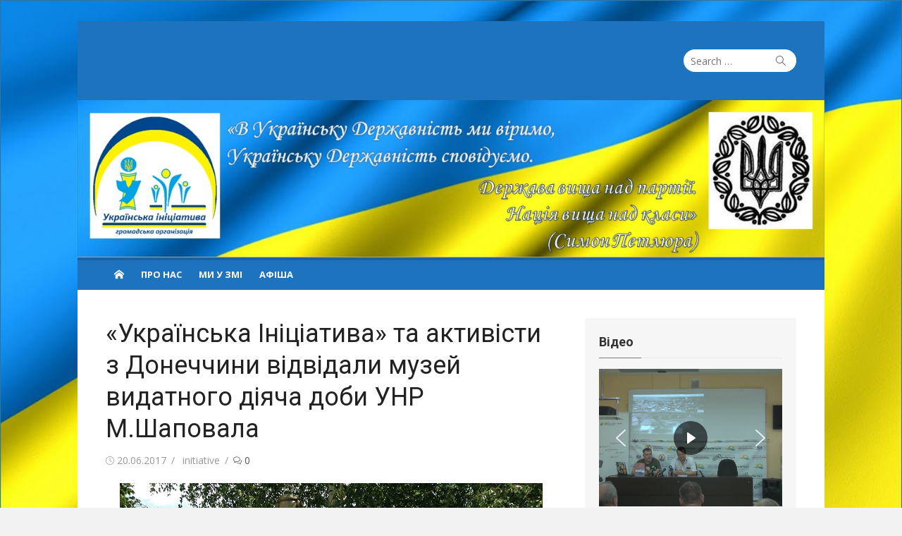

--- FILE ---
content_type: text/html; charset=UTF-8
request_url: https://ukr-initiative.com.ua/2017/06/20/muzey-shapovala/
body_size: 24865
content:
<!DOCTYPE html>
<html lang="uk">
<head>
	<meta charset="UTF-8">
	<meta name="viewport" content="width=device-width, initial-scale=1">
	<link rel="profile" href="https://gmpg.org/xfn/11">
			<link rel="pingback" href="https://ukr-initiative.com.ua/xmlrpc.php">
		<title>«Українська Ініціатива» та активісти з Донеччини відвідали музей видатного діяча доби УНР М.Шаповала &#8211; ГО &quot;Українська Ініціатива&quot;</title>
<meta name='robots' content='max-image-preview:large' />
<link rel='dns-prefetch' href='//fonts.googleapis.com' />
<link rel='dns-prefetch' href='//s.w.org' />
<link rel="alternate" type="application/rss+xml" title="ГО &quot;Українська Ініціатива&quot; &raquo; стрічка" href="https://ukr-initiative.com.ua/feed/" />
<link rel="alternate" type="application/rss+xml" title="ГО &quot;Українська Ініціатива&quot; &raquo; Канал коментарів" href="https://ukr-initiative.com.ua/comments/feed/" />
<link rel="alternate" type="application/rss+xml" title="ГО &quot;Українська Ініціатива&quot; &raquo; «Українська Ініціатива» та активісти з Донеччини відвідали музей видатного діяча доби УНР М.Шаповала Канал коментарів" href="https://ukr-initiative.com.ua/2017/06/20/muzey-shapovala/feed/" />
<script type="text/javascript">
window._wpemojiSettings = {"baseUrl":"https:\/\/s.w.org\/images\/core\/emoji\/14.0.0\/72x72\/","ext":".png","svgUrl":"https:\/\/s.w.org\/images\/core\/emoji\/14.0.0\/svg\/","svgExt":".svg","source":{"concatemoji":"https:\/\/ukr-initiative.com.ua\/wp-includes\/js\/wp-emoji-release.min.js?ver=6.0.11"}};
/*! This file is auto-generated */
!function(e,a,t){var n,r,o,i=a.createElement("canvas"),p=i.getContext&&i.getContext("2d");function s(e,t){var a=String.fromCharCode,e=(p.clearRect(0,0,i.width,i.height),p.fillText(a.apply(this,e),0,0),i.toDataURL());return p.clearRect(0,0,i.width,i.height),p.fillText(a.apply(this,t),0,0),e===i.toDataURL()}function c(e){var t=a.createElement("script");t.src=e,t.defer=t.type="text/javascript",a.getElementsByTagName("head")[0].appendChild(t)}for(o=Array("flag","emoji"),t.supports={everything:!0,everythingExceptFlag:!0},r=0;r<o.length;r++)t.supports[o[r]]=function(e){if(!p||!p.fillText)return!1;switch(p.textBaseline="top",p.font="600 32px Arial",e){case"flag":return s([127987,65039,8205,9895,65039],[127987,65039,8203,9895,65039])?!1:!s([55356,56826,55356,56819],[55356,56826,8203,55356,56819])&&!s([55356,57332,56128,56423,56128,56418,56128,56421,56128,56430,56128,56423,56128,56447],[55356,57332,8203,56128,56423,8203,56128,56418,8203,56128,56421,8203,56128,56430,8203,56128,56423,8203,56128,56447]);case"emoji":return!s([129777,127995,8205,129778,127999],[129777,127995,8203,129778,127999])}return!1}(o[r]),t.supports.everything=t.supports.everything&&t.supports[o[r]],"flag"!==o[r]&&(t.supports.everythingExceptFlag=t.supports.everythingExceptFlag&&t.supports[o[r]]);t.supports.everythingExceptFlag=t.supports.everythingExceptFlag&&!t.supports.flag,t.DOMReady=!1,t.readyCallback=function(){t.DOMReady=!0},t.supports.everything||(n=function(){t.readyCallback()},a.addEventListener?(a.addEventListener("DOMContentLoaded",n,!1),e.addEventListener("load",n,!1)):(e.attachEvent("onload",n),a.attachEvent("onreadystatechange",function(){"complete"===a.readyState&&t.readyCallback()})),(e=t.source||{}).concatemoji?c(e.concatemoji):e.wpemoji&&e.twemoji&&(c(e.twemoji),c(e.wpemoji)))}(window,document,window._wpemojiSettings);
</script>
<style type="text/css">
img.wp-smiley,
img.emoji {
	display: inline !important;
	border: none !important;
	box-shadow: none !important;
	height: 1em !important;
	width: 1em !important;
	margin: 0 0.07em !important;
	vertical-align: -0.1em !important;
	background: none !important;
	padding: 0 !important;
}
</style>
	<link rel='stylesheet' id='wp-block-library-css'  href='https://ukr-initiative.com.ua/wp-includes/css/dist/block-library/style.min.css?ver=6.0.11' type='text/css' media='all' />
<link rel='stylesheet' id='wpzoom-social-icons-block-style-css'  href='https://ukr-initiative.com.ua/wp-content/plugins/social-icons-widget-by-wpzoom/block/dist/style-wpzoom-social-icons.css?ver=4.2.6' type='text/css' media='all' />
<style id='global-styles-inline-css' type='text/css'>
body{--wp--preset--color--black: #000000;--wp--preset--color--cyan-bluish-gray: #abb8c3;--wp--preset--color--white: #ffffff;--wp--preset--color--pale-pink: #f78da7;--wp--preset--color--vivid-red: #cf2e2e;--wp--preset--color--luminous-vivid-orange: #ff6900;--wp--preset--color--luminous-vivid-amber: #fcb900;--wp--preset--color--light-green-cyan: #7bdcb5;--wp--preset--color--vivid-green-cyan: #00d084;--wp--preset--color--pale-cyan-blue: #8ed1fc;--wp--preset--color--vivid-cyan-blue: #0693e3;--wp--preset--color--vivid-purple: #9b51e0;--wp--preset--color--dark-gray: #222222;--wp--preset--color--medium-gray: #333333;--wp--preset--color--gray: #555555;--wp--preset--color--light-gray: #999999;--wp--preset--color--accent: #7a7a7a;--wp--preset--gradient--vivid-cyan-blue-to-vivid-purple: linear-gradient(135deg,rgba(6,147,227,1) 0%,rgb(155,81,224) 100%);--wp--preset--gradient--light-green-cyan-to-vivid-green-cyan: linear-gradient(135deg,rgb(122,220,180) 0%,rgb(0,208,130) 100%);--wp--preset--gradient--luminous-vivid-amber-to-luminous-vivid-orange: linear-gradient(135deg,rgba(252,185,0,1) 0%,rgba(255,105,0,1) 100%);--wp--preset--gradient--luminous-vivid-orange-to-vivid-red: linear-gradient(135deg,rgba(255,105,0,1) 0%,rgb(207,46,46) 100%);--wp--preset--gradient--very-light-gray-to-cyan-bluish-gray: linear-gradient(135deg,rgb(238,238,238) 0%,rgb(169,184,195) 100%);--wp--preset--gradient--cool-to-warm-spectrum: linear-gradient(135deg,rgb(74,234,220) 0%,rgb(151,120,209) 20%,rgb(207,42,186) 40%,rgb(238,44,130) 60%,rgb(251,105,98) 80%,rgb(254,248,76) 100%);--wp--preset--gradient--blush-light-purple: linear-gradient(135deg,rgb(255,206,236) 0%,rgb(152,150,240) 100%);--wp--preset--gradient--blush-bordeaux: linear-gradient(135deg,rgb(254,205,165) 0%,rgb(254,45,45) 50%,rgb(107,0,62) 100%);--wp--preset--gradient--luminous-dusk: linear-gradient(135deg,rgb(255,203,112) 0%,rgb(199,81,192) 50%,rgb(65,88,208) 100%);--wp--preset--gradient--pale-ocean: linear-gradient(135deg,rgb(255,245,203) 0%,rgb(182,227,212) 50%,rgb(51,167,181) 100%);--wp--preset--gradient--electric-grass: linear-gradient(135deg,rgb(202,248,128) 0%,rgb(113,206,126) 100%);--wp--preset--gradient--midnight: linear-gradient(135deg,rgb(2,3,129) 0%,rgb(40,116,252) 100%);--wp--preset--duotone--dark-grayscale: url('#wp-duotone-dark-grayscale');--wp--preset--duotone--grayscale: url('#wp-duotone-grayscale');--wp--preset--duotone--purple-yellow: url('#wp-duotone-purple-yellow');--wp--preset--duotone--blue-red: url('#wp-duotone-blue-red');--wp--preset--duotone--midnight: url('#wp-duotone-midnight');--wp--preset--duotone--magenta-yellow: url('#wp-duotone-magenta-yellow');--wp--preset--duotone--purple-green: url('#wp-duotone-purple-green');--wp--preset--duotone--blue-orange: url('#wp-duotone-blue-orange');--wp--preset--font-size--small: 14px;--wp--preset--font-size--medium: 20px;--wp--preset--font-size--large: 24px;--wp--preset--font-size--x-large: 42px;--wp--preset--font-size--normal: 16px;--wp--preset--font-size--huge: 32px;}.has-black-color{color: var(--wp--preset--color--black) !important;}.has-cyan-bluish-gray-color{color: var(--wp--preset--color--cyan-bluish-gray) !important;}.has-white-color{color: var(--wp--preset--color--white) !important;}.has-pale-pink-color{color: var(--wp--preset--color--pale-pink) !important;}.has-vivid-red-color{color: var(--wp--preset--color--vivid-red) !important;}.has-luminous-vivid-orange-color{color: var(--wp--preset--color--luminous-vivid-orange) !important;}.has-luminous-vivid-amber-color{color: var(--wp--preset--color--luminous-vivid-amber) !important;}.has-light-green-cyan-color{color: var(--wp--preset--color--light-green-cyan) !important;}.has-vivid-green-cyan-color{color: var(--wp--preset--color--vivid-green-cyan) !important;}.has-pale-cyan-blue-color{color: var(--wp--preset--color--pale-cyan-blue) !important;}.has-vivid-cyan-blue-color{color: var(--wp--preset--color--vivid-cyan-blue) !important;}.has-vivid-purple-color{color: var(--wp--preset--color--vivid-purple) !important;}.has-black-background-color{background-color: var(--wp--preset--color--black) !important;}.has-cyan-bluish-gray-background-color{background-color: var(--wp--preset--color--cyan-bluish-gray) !important;}.has-white-background-color{background-color: var(--wp--preset--color--white) !important;}.has-pale-pink-background-color{background-color: var(--wp--preset--color--pale-pink) !important;}.has-vivid-red-background-color{background-color: var(--wp--preset--color--vivid-red) !important;}.has-luminous-vivid-orange-background-color{background-color: var(--wp--preset--color--luminous-vivid-orange) !important;}.has-luminous-vivid-amber-background-color{background-color: var(--wp--preset--color--luminous-vivid-amber) !important;}.has-light-green-cyan-background-color{background-color: var(--wp--preset--color--light-green-cyan) !important;}.has-vivid-green-cyan-background-color{background-color: var(--wp--preset--color--vivid-green-cyan) !important;}.has-pale-cyan-blue-background-color{background-color: var(--wp--preset--color--pale-cyan-blue) !important;}.has-vivid-cyan-blue-background-color{background-color: var(--wp--preset--color--vivid-cyan-blue) !important;}.has-vivid-purple-background-color{background-color: var(--wp--preset--color--vivid-purple) !important;}.has-black-border-color{border-color: var(--wp--preset--color--black) !important;}.has-cyan-bluish-gray-border-color{border-color: var(--wp--preset--color--cyan-bluish-gray) !important;}.has-white-border-color{border-color: var(--wp--preset--color--white) !important;}.has-pale-pink-border-color{border-color: var(--wp--preset--color--pale-pink) !important;}.has-vivid-red-border-color{border-color: var(--wp--preset--color--vivid-red) !important;}.has-luminous-vivid-orange-border-color{border-color: var(--wp--preset--color--luminous-vivid-orange) !important;}.has-luminous-vivid-amber-border-color{border-color: var(--wp--preset--color--luminous-vivid-amber) !important;}.has-light-green-cyan-border-color{border-color: var(--wp--preset--color--light-green-cyan) !important;}.has-vivid-green-cyan-border-color{border-color: var(--wp--preset--color--vivid-green-cyan) !important;}.has-pale-cyan-blue-border-color{border-color: var(--wp--preset--color--pale-cyan-blue) !important;}.has-vivid-cyan-blue-border-color{border-color: var(--wp--preset--color--vivid-cyan-blue) !important;}.has-vivid-purple-border-color{border-color: var(--wp--preset--color--vivid-purple) !important;}.has-vivid-cyan-blue-to-vivid-purple-gradient-background{background: var(--wp--preset--gradient--vivid-cyan-blue-to-vivid-purple) !important;}.has-light-green-cyan-to-vivid-green-cyan-gradient-background{background: var(--wp--preset--gradient--light-green-cyan-to-vivid-green-cyan) !important;}.has-luminous-vivid-amber-to-luminous-vivid-orange-gradient-background{background: var(--wp--preset--gradient--luminous-vivid-amber-to-luminous-vivid-orange) !important;}.has-luminous-vivid-orange-to-vivid-red-gradient-background{background: var(--wp--preset--gradient--luminous-vivid-orange-to-vivid-red) !important;}.has-very-light-gray-to-cyan-bluish-gray-gradient-background{background: var(--wp--preset--gradient--very-light-gray-to-cyan-bluish-gray) !important;}.has-cool-to-warm-spectrum-gradient-background{background: var(--wp--preset--gradient--cool-to-warm-spectrum) !important;}.has-blush-light-purple-gradient-background{background: var(--wp--preset--gradient--blush-light-purple) !important;}.has-blush-bordeaux-gradient-background{background: var(--wp--preset--gradient--blush-bordeaux) !important;}.has-luminous-dusk-gradient-background{background: var(--wp--preset--gradient--luminous-dusk) !important;}.has-pale-ocean-gradient-background{background: var(--wp--preset--gradient--pale-ocean) !important;}.has-electric-grass-gradient-background{background: var(--wp--preset--gradient--electric-grass) !important;}.has-midnight-gradient-background{background: var(--wp--preset--gradient--midnight) !important;}.has-small-font-size{font-size: var(--wp--preset--font-size--small) !important;}.has-medium-font-size{font-size: var(--wp--preset--font-size--medium) !important;}.has-large-font-size{font-size: var(--wp--preset--font-size--large) !important;}.has-x-large-font-size{font-size: var(--wp--preset--font-size--x-large) !important;}
</style>
<link rel='stylesheet' id='wpos-slick-style-css'  href='https://ukr-initiative.com.ua/wp-content/plugins/wp-responsive-recent-post-slider/assets/css/slick.css?ver=3.0.9' type='text/css' media='all' />
<link rel='stylesheet' id='wppsac-public-style-css'  href='https://ukr-initiative.com.ua/wp-content/plugins/wp-responsive-recent-post-slider/assets/css/recent-post-style.css?ver=3.0.9' type='text/css' media='all' />
<link rel='stylesheet' id='xmag-fonts-css'  href='https://fonts.googleapis.com/css?family=Open+Sans%3A400%2C700%2C300%2C400italic%2C700italic%7CRoboto%3A400%2C700%2C300&#038;subset=latin%2Clatin-ext&#038;display=fallback' type='text/css' media='all' />
<link rel='stylesheet' id='xmag-icons-css'  href='https://ukr-initiative.com.ua/wp-content/themes/xmag/assets/css/simple-line-icons.min.css?ver=2.3.3' type='text/css' media='all' />
<link rel='stylesheet' id='xmag-style-css'  href='https://ukr-initiative.com.ua/wp-content/themes/xmag/style.css?ver=1.3.2' type='text/css' media='all' />
<style id='xmag-style-inline-css' type='text/css'>

		a, .site-title a:hover, .entry-title a:hover, .entry-content .has-accent-color,
		.post-navigation .nav-previous a:hover, .post-navigation .nav-previous a:hover span,
		.post-navigation .nav-next a:hover, .post-navigation .nav-next a:hover span,
		.widget a:hover, .block-heading a:hover, .widget_calendar a, .author-social a:hover,
		.top-menu a:hover, .top-menu .current_page_item a, .top-menu .current-menu-item a,
		.nav-previous a:hover span, .nav-next a:hover span, .more-link, .author-social .social-links li a:hover:before {
			color: #7a7a7a;
		}
		button, input[type='button'], input[type='reset'], input[type='submit'], .entry-content .has-accent-background-color,
		.pagination .nav-links .current, .pagination .nav-links .current:hover, .pagination .nav-links a:hover,
		.entry-meta .category a, .featured-image .category a, #scroll-up, .large-post .more-link {
			background-color: #7a7a7a;
		}
		blockquote {
			border-left-color: #7a7a7a;
		}
		.sidebar .widget-title span:before {
			border-bottom-color: #7a7a7a;
		}
		.site-header {
		background-color: #1e73be;
		}
			.site-title a, .site-description, .top-navigation > ul > li > a {
			color: #fff;
			}
			.site-title a:hover, .top-navigation > ul > li > a:hover {
			color: rgba(255,255,255,0.8);
			}
			.site-header .search-field {
			border: 0;
			}
			.site-header .search-field:focus {
			border: 0;
			background-color: rgba(255,255,255,0.9);
			}
		.site-footer,
		.site-boxed .site-footer {
		background-color: #1e73be;
		}
			.site-footer .footer-copy, .site-footer .widget, .site-footer .comment-author-link {
			color: rgba(255,255,255,0.5);
			}
			.site-footer .footer-copy a, .site-footer .footer-copy a:hover,
			.site-footer .widget a, .site-footer .widget a:hover,
			.site-footer .comment-author-link a, .site-footer .comment-author-link a:hover {
			color: rgba(255,255,255,0.7);
			}
			.site-footer .widget-title, .site-footer .widget caption {
			color: #fff;
			}
			.site-footer .widget .tagcloud a {
			background-color: transparent;
			border-color: rgba(255,255,255,.1);
			}
			.footer-copy {
			border-top-color: rgba(255,255,255,.1);
			}
		.main-navbar {
		background-color: #1e73be;
		position: relative;
		}
		.mobile-header {
		background-color: #1e73be;
		}
		.main-menu ul {
		background-color: #1e73be;
		}
		.main-menu > li a:hover, .home-link a:hover, .main-menu ul a:hover {
		background-color: rgba(0,0,0,0.05);
		}
		.main-navbar::before {
	    background-color: rgba(0, 0, 0, 0.15);
	    content: '';
	    display: block;
	    height: 4px;
	    position: absolute;
	    top: 0;
	    width: 100%;
		}
		.main-menu > li > a, .home-link a {
		line-height: 24px;
		padding: 12px 12px 10px;
		}
</style>
<link rel='stylesheet' id='wpzoom-social-icons-socicon-css'  href='https://ukr-initiative.com.ua/wp-content/plugins/social-icons-widget-by-wpzoom/assets/css/wpzoom-socicon.css?ver=1654966436' type='text/css' media='all' />
<link rel='stylesheet' id='wpzoom-social-icons-genericons-css'  href='https://ukr-initiative.com.ua/wp-content/plugins/social-icons-widget-by-wpzoom/assets/css/genericons.css?ver=1654966436' type='text/css' media='all' />
<link rel='stylesheet' id='wpzoom-social-icons-academicons-css'  href='https://ukr-initiative.com.ua/wp-content/plugins/social-icons-widget-by-wpzoom/assets/css/academicons.min.css?ver=1654966436' type='text/css' media='all' />
<link rel='stylesheet' id='wpzoom-social-icons-font-awesome-3-css'  href='https://ukr-initiative.com.ua/wp-content/plugins/social-icons-widget-by-wpzoom/assets/css/font-awesome-3.min.css?ver=1654966436' type='text/css' media='all' />
<link rel='stylesheet' id='dashicons-css'  href='https://ukr-initiative.com.ua/wp-includes/css/dashicons.min.css?ver=6.0.11' type='text/css' media='all' />
<link rel='stylesheet' id='wpzoom-social-icons-styles-css'  href='https://ukr-initiative.com.ua/wp-content/plugins/social-icons-widget-by-wpzoom/assets/css/wpzoom-social-icons-styles.css?ver=1654966436' type='text/css' media='all' />
<link rel='preload' as='font'  id='wpzoom-social-icons-font-academicons-ttf-css'  href='https://ukr-initiative.com.ua/wp-content/plugins/social-icons-widget-by-wpzoom/assets/font/academicons.ttf?v=1.8.6'  type='font/ttf' crossorigin />
<link rel='preload' as='font'  id='wpzoom-social-icons-font-academicons-woff-css'  href='https://ukr-initiative.com.ua/wp-content/plugins/social-icons-widget-by-wpzoom/assets/font/academicons.woff?v=1.8.6'  type='font/woff' crossorigin />
<link rel='preload' as='font'  id='wpzoom-social-icons-font-fontawesome-3-ttf-css'  href='https://ukr-initiative.com.ua/wp-content/plugins/social-icons-widget-by-wpzoom/assets/font/fontawesome-webfont.ttf?v=4.7.0'  type='font/ttf' crossorigin />
<link rel='preload' as='font'  id='wpzoom-social-icons-font-fontawesome-3-woff-css'  href='https://ukr-initiative.com.ua/wp-content/plugins/social-icons-widget-by-wpzoom/assets/font/fontawesome-webfont.woff?v=4.7.0'  type='font/woff' crossorigin />
<link rel='preload' as='font'  id='wpzoom-social-icons-font-fontawesome-3-woff2-css'  href='https://ukr-initiative.com.ua/wp-content/plugins/social-icons-widget-by-wpzoom/assets/font/fontawesome-webfont.woff2?v=4.7.0'  type='font/woff2' crossorigin />
<link rel='preload' as='font'  id='wpzoom-social-icons-font-genericons-ttf-css'  href='https://ukr-initiative.com.ua/wp-content/plugins/social-icons-widget-by-wpzoom/assets/font/Genericons.ttf'  type='font/ttf' crossorigin />
<link rel='preload' as='font'  id='wpzoom-social-icons-font-genericons-woff-css'  href='https://ukr-initiative.com.ua/wp-content/plugins/social-icons-widget-by-wpzoom/assets/font/Genericons.woff'  type='font/woff' crossorigin />
<link rel='preload' as='font'  id='wpzoom-social-icons-font-socicon-ttf-css'  href='https://ukr-initiative.com.ua/wp-content/plugins/social-icons-widget-by-wpzoom/assets/font/socicon.ttf?v=4.2.6'  type='font/ttf' crossorigin />
<link rel='preload' as='font'  id='wpzoom-social-icons-font-socicon-woff-css'  href='https://ukr-initiative.com.ua/wp-content/plugins/social-icons-widget-by-wpzoom/assets/font/socicon.woff?v=4.2.6'  type='font/woff' crossorigin />
<link rel="stylesheet" type="text/css" href="https://ukr-initiative.com.ua/wp-content/plugins/smart-slider-3/Public/SmartSlider3/Application/Frontend/Assets/dist/smartslider.min.css?ver=6da04383" media="all">
<link rel="stylesheet" type="text/css" href="https://fonts.googleapis.com/css?display=swap&amp;family=Roboto%3A300%2C400%2C300%2C400%7CMontserrat%3A300%2C400" media="all">
<style data-related="n2-ss-69">div#n2-ss-69 .n2-ss-slider-1{display:grid;position:relative;}div#n2-ss-69 .n2-ss-slider-2{display:grid;position:relative;overflow:hidden;padding:0px 0px 0px 0px;border:0px solid RGBA(62,62,62,1);border-radius:0px;background-clip:padding-box;background-repeat:repeat;background-position:50% 50%;background-size:cover;background-attachment:scroll;z-index:1;}div#n2-ss-69:not(.n2-ss-loaded) .n2-ss-slider-2{background-image:none !important;}div#n2-ss-69 .n2-ss-slider-3{display:grid;grid-template-areas:'cover';position:relative;overflow:hidden;z-index:10;}div#n2-ss-69 .n2-ss-slider-3 > *{grid-area:cover;}div#n2-ss-69 .n2-ss-slide-backgrounds,div#n2-ss-69 .n2-ss-slider-3 > .n2-ss-divider{position:relative;}div#n2-ss-69 .n2-ss-slide-backgrounds{z-index:10;}div#n2-ss-69 .n2-ss-slide-backgrounds > *{overflow:hidden;}div#n2-ss-69 .n2-ss-slide-background{transform:translateX(-100000px);}div#n2-ss-69 .n2-ss-slider-4{place-self:center;position:relative;width:100%;height:100%;z-index:20;display:grid;grid-template-areas:'slide';}div#n2-ss-69 .n2-ss-slider-4 > *{grid-area:slide;}div#n2-ss-69.n2-ss-full-page--constrain-ratio .n2-ss-slider-4{height:auto;}div#n2-ss-69 .n2-ss-slide{display:grid;place-items:center;grid-auto-columns:100%;position:relative;z-index:20;-webkit-backface-visibility:hidden;transform:translateX(-100000px);}div#n2-ss-69 .n2-ss-slide{perspective:1500px;}div#n2-ss-69 .n2-ss-slide-active{z-index:21;}.n2-ss-background-animation{position:absolute;top:0;left:0;width:100%;height:100%;z-index:3;}div#n2-ss-69 .nextend-arrow{cursor:pointer;overflow:hidden;line-height:0 !important;z-index:18;-webkit-user-select:none;}div#n2-ss-69 .nextend-arrow img{position:relative;display:block;}div#n2-ss-69 .nextend-arrow img.n2-arrow-hover-img{display:none;}div#n2-ss-69 .nextend-arrow:FOCUS img.n2-arrow-hover-img,div#n2-ss-69 .nextend-arrow:HOVER img.n2-arrow-hover-img{display:inline;}div#n2-ss-69 .nextend-arrow:FOCUS img.n2-arrow-normal-img,div#n2-ss-69 .nextend-arrow:HOVER img.n2-arrow-normal-img{display:none;}div#n2-ss-69 .nextend-arrow-animated{overflow:hidden;}div#n2-ss-69 .nextend-arrow-animated > div{position:relative;}div#n2-ss-69 .nextend-arrow-animated .n2-active{position:absolute;}div#n2-ss-69 .nextend-arrow-animated-fade{transition:background 0.3s, opacity 0.4s;}div#n2-ss-69 .nextend-arrow-animated-horizontal > div{transition:all 0.4s;transform:none;}div#n2-ss-69 .nextend-arrow-animated-horizontal .n2-active{top:0;}div#n2-ss-69 .nextend-arrow-previous.nextend-arrow-animated-horizontal .n2-active{left:100%;}div#n2-ss-69 .nextend-arrow-next.nextend-arrow-animated-horizontal .n2-active{right:100%;}div#n2-ss-69 .nextend-arrow-previous.nextend-arrow-animated-horizontal:HOVER > div,div#n2-ss-69 .nextend-arrow-previous.nextend-arrow-animated-horizontal:FOCUS > div{transform:translateX(-100%);}div#n2-ss-69 .nextend-arrow-next.nextend-arrow-animated-horizontal:HOVER > div,div#n2-ss-69 .nextend-arrow-next.nextend-arrow-animated-horizontal:FOCUS > div{transform:translateX(100%);}div#n2-ss-69 .nextend-arrow-animated-vertical > div{transition:all 0.4s;transform:none;}div#n2-ss-69 .nextend-arrow-animated-vertical .n2-active{left:0;}div#n2-ss-69 .nextend-arrow-previous.nextend-arrow-animated-vertical .n2-active{top:100%;}div#n2-ss-69 .nextend-arrow-next.nextend-arrow-animated-vertical .n2-active{bottom:100%;}div#n2-ss-69 .nextend-arrow-previous.nextend-arrow-animated-vertical:HOVER > div,div#n2-ss-69 .nextend-arrow-previous.nextend-arrow-animated-vertical:FOCUS > div{transform:translateY(-100%);}div#n2-ss-69 .nextend-arrow-next.nextend-arrow-animated-vertical:HOVER > div,div#n2-ss-69 .nextend-arrow-next.nextend-arrow-animated-vertical:FOCUS > div{transform:translateY(100%);}div#n2-ss-69 .nextend-thumbnail{flex:0 0 auto;overflow:hidden;}div#n2-ss-69 .nextend-thumbnail-default{position:relative;display:flex;flex-direction:column;z-index:10;}div#n2-ss-69 .nextend-thumbnail-inner{position:relative;flex-basis:0;flex-grow:1;scroll-behavior:smooth;scrollbar-width:none;}div#n2-ss-69 .nextend-thumbnail-inner::-webkit-scrollbar{width:0;height:0;background:transparent;}div#n2-ss-69 .nextend-thumbnail-button{position:absolute;display:grid;place-content:center;transition:all 0.4s;cursor:pointer;visibility:hidden;}div#n2-ss-69 .nextend-thumbnail-button *{visibility:visible;}div#n2-ss-69 .nextend-thumbnail-scroller{display:grid;}div#n2-ss-69 .n2-thumbnail-dot{position:relative;cursor:pointer;}div#n2-ss-69 .n2-thumbnail-dot img{object-fit:cover;max-width:none !important;}div#n2-ss-69 .n2-caption-before{order:-1;}div#n2-ss-69 .n2-caption-overlay{position:absolute;box-sizing:border-box;display:grid;place-content:center;}div#n2-ss-69 .n2-thumbnail-dot-type{position:absolute;left:50%;top:50%;transform:translate3d(-50%,-50%,0);}div#n2-ss-69 .nextend-thumbnail-vertical .nextend-thumbnail-scroller{min-height:100%;height:-moz-fit-content;height:-webkit-fit-content;height:fit-content;}div#n2-ss-69 .nextend-thumbnail-vertical .n2-align-content-start{align-content:flex-start;}div#n2-ss-69 .nextend-thumbnail-vertical .n2-align-content-center{align-content:center;}div#n2-ss-69 .nextend-thumbnail-vertical .n2-align-content-end{align-content:flex-end;}div#n2-ss-69 .nextend-thumbnail-vertical .n2-align-content-space-between{align-content:space-between;}div#n2-ss-69 .nextend-thumbnail-vertical .n2-align-content-space-around{align-content:space-around;}div#n2-ss-69 .nextend-thumbnail-vertical .nextend-thumbnail-inner{overflow-y:scroll;}div#n2-ss-69 .nextend-thumbnail-vertical .n2-thumbnail-dot{display:grid;grid-template-columns:auto 1fr;overflow:hidden;}div#n2-ss-69 .nextend-thumbnail-vertical .nextend-thumbnail-button{width:100%;}div#n2-ss-69 .nextend-thumbnail-vertical .nextend-thumbnail-previous{top:10px;}div#n2-ss-69 .nextend-thumbnail-vertical[data-has-previous="0"] .nextend-thumbnail-previous{transform:translateY(min(-100px,calc(-110%)));opacity:0;}div#n2-ss-69 .nextend-thumbnail-vertical .nextend-thumbnail-next{bottom:10px;}div#n2-ss-69 .nextend-thumbnail-vertical[data-has-next="0"] .nextend-thumbnail-next{transform:translateY(max(100px,calc(110%)));opacity:0;}div#n2-ss-69 .nextend-thumbnail-horizontal{flex-direction:row;}div#n2-ss-69 .nextend-thumbnail-horizontal .nextend-thumbnail-inner{overflow-x:scroll;}div#n2-ss-69 .nextend-thumbnail-horizontal .nextend-thumbnail-scroller{min-width:100%;width:-moz-fit-content;width:-webkit-fit-content;width:fit-content;grid-auto-flow:column;grid-auto-columns:min-content;}div#n2-ss-69 .nextend-thumbnail-horizontal .n2-align-content-start{justify-content:flex-start;}div#n2-ss-69 .nextend-thumbnail-horizontal .n2-align-content-center{justify-content:center;}div#n2-ss-69 .nextend-thumbnail-horizontal .n2-align-content-end{justify-content:flex-end;}div#n2-ss-69 .nextend-thumbnail-horizontal .n2-align-content-space-between{justify-content:space-between;}div#n2-ss-69 .nextend-thumbnail-horizontal .n2-align-content-space-around{justify-content:space-around;}div#n2-ss-69 .nextend-thumbnail-horizontal .n2-thumbnail-dot{display:grid;grid-template-rows:auto 1fr;overflow:hidden;}div#n2-ss-69 .nextend-thumbnail-horizontal .nextend-thumbnail-button{height:100%;}div#n2-ss-69 .nextend-thumbnail-horizontal .nextend-thumbnail-previous{left:10px;}div#n2-ss-69 .nextend-thumbnail-horizontal[data-has-previous="0"] .nextend-thumbnail-previous{transform:translateX(min(-100px,calc(-110%))) rotateZ(-90deg);opacity:0;}div#n2-ss-69 .nextend-thumbnail-horizontal .nextend-thumbnail-next{right:10px;}div#n2-ss-69 .nextend-thumbnail-horizontal[data-has-next="0"] .nextend-thumbnail-next{transform:translateX(max(100px,calc(110%))) rotateZ(-90deg);opacity:0;}div#n2-ss-69 .n2-style-dcbc17c5963fa407627031d937a257f6-heading{background: #4594e1;opacity:1;padding:0px 0px 0px 0px ;box-shadow: none;border: 0px solid RGBA(0,0,0,1);border-radius:0px;}div#n2-ss-69 .n2-style-e8166ca3b1f23cdf6ed095d3953cbf9a-simple{background: #4594e1;opacity:1;padding:3px 3px 3px 3px ;box-shadow: none;border: 0px solid RGBA(0,0,0,1);border-radius:0px;}div#n2-ss-69 .n2-style-462cb0983aca6cda3fc34a0feea6024b-dot{background: RGBA(0,0,0,0);opacity:1;padding:0px 0px 0px 0px ;box-shadow: none;border: 0px solid RGBA(255,255,255,0);border-radius:0px;opacity:0.4;margin:3px;transition:all 0.4s;background-size:cover;}div#n2-ss-69 .n2-style-462cb0983aca6cda3fc34a0feea6024b-dot.n2-active, div#n2-ss-69 .n2-style-462cb0983aca6cda3fc34a0feea6024b-dot:HOVER, div#n2-ss-69 .n2-style-462cb0983aca6cda3fc34a0feea6024b-dot:FOCUS{border: 0px solid RGBA(255,255,255,0.8);opacity:1;}div#n2-ss-69 .n2-ss-slide-limiter{max-width:3000px;}div#n2-ss-69 .n-uc-O5iF0VkauQ5W{padding:0px 0px 0px 0px}div#n2-ss-69 .n-uc-gRCKxWWXVdMI{padding:0px 0px 0px 0px}div#n2-ss-69 .n-uc-iHWyGrDtwpxZ{padding:0px 0px 0px 0px}div#n2-ss-69 .n-uc-Oi6OLazZPP5s{padding:0px 0px 0px 0px}div#n2-ss-69 .n-uc-SJJy9NxBg0vU{padding:0px 0px 0px 0px}div#n2-ss-69 .n-uc-BeO3d851LI5W{padding:0px 0px 0px 0px}div#n2-ss-69 .n-uc-hyVu3dCVSl1z{padding:0px 0px 0px 0px}div#n2-ss-69 .n-uc-CQCnKdAcnxV0{padding:0px 0px 0px 0px}div#n2-ss-69 .n-uc-qHYgewjTNlTl{padding:0px 0px 0px 0px}div#n2-ss-69 .n-uc-yWLzJx890Se2{padding:0px 0px 0px 0px}div#n2-ss-69 .n-uc-ORVt15ClretS{padding:0px 0px 0px 0px}div#n2-ss-69 .n-uc-tHigujCXtFYN{padding:0px 0px 0px 0px}div#n2-ss-69 .n-uc-5iFWBLznpe7I{padding:0px 0px 0px 0px}div#n2-ss-69 .nextend-arrow img{width: 32px}div#n2-ss-69 .n2-thumbnail-dot img{width:100px;height:60px}@media (min-width: 1200px){div#n2-ss-69 [data-hide-desktopportrait="1"]{display: none !important;}}@media (orientation: landscape) and (max-width: 1199px) and (min-width: 901px),(orientation: portrait) and (max-width: 1199px) and (min-width: 701px){div#n2-ss-69 [data-hide-tabletportrait="1"]{display: none !important;}}@media (orientation: landscape) and (max-width: 900px),(orientation: portrait) and (max-width: 700px){div#n2-ss-69 [data-hide-mobileportrait="1"]{display: none !important;}div#n2-ss-69 .nextend-arrow img{width: 16px}}</style>
<style data-related="n2-ss-19">div#n2-ss-19 .n2-ss-slider-1{display:grid;position:relative;}div#n2-ss-19 .n2-ss-slider-2{display:grid;position:relative;overflow:hidden;padding:0px 0px 0px 0px;border:0px solid RGBA(62,62,62,1);border-radius:0px;background-clip:padding-box;background-repeat:repeat;background-position:50% 50%;background-size:cover;background-attachment:scroll;z-index:1;}div#n2-ss-19:not(.n2-ss-loaded) .n2-ss-slider-2{background-image:none !important;}div#n2-ss-19 .n2-ss-slider-3{display:grid;grid-template-areas:'cover';position:relative;overflow:hidden;z-index:10;}div#n2-ss-19 .n2-ss-slider-3 > *{grid-area:cover;}div#n2-ss-19 .n2-ss-slide-backgrounds,div#n2-ss-19 .n2-ss-slider-3 > .n2-ss-divider{position:relative;}div#n2-ss-19 .n2-ss-slide-backgrounds{z-index:10;}div#n2-ss-19 .n2-ss-slide-backgrounds > *{overflow:hidden;}div#n2-ss-19 .n2-ss-slide-background{transform:translateX(-100000px);}div#n2-ss-19 .n2-ss-slider-4{place-self:center;position:relative;width:100%;height:100%;z-index:20;display:grid;grid-template-areas:'slide';}div#n2-ss-19 .n2-ss-slider-4 > *{grid-area:slide;}div#n2-ss-19.n2-ss-full-page--constrain-ratio .n2-ss-slider-4{height:auto;}div#n2-ss-19 .n2-ss-slide{display:grid;place-items:center;grid-auto-columns:100%;position:relative;z-index:20;-webkit-backface-visibility:hidden;transform:translateX(-100000px);}div#n2-ss-19 .n2-ss-slide{perspective:1500px;}div#n2-ss-19 .n2-ss-slide-active{z-index:21;}.n2-ss-background-animation{position:absolute;top:0;left:0;width:100%;height:100%;z-index:3;}div#n2-ss-19 .nextend-arrow{cursor:pointer;overflow:hidden;line-height:0 !important;z-index:18;-webkit-user-select:none;}div#n2-ss-19 .nextend-arrow img{position:relative;display:block;}div#n2-ss-19 .nextend-arrow img.n2-arrow-hover-img{display:none;}div#n2-ss-19 .nextend-arrow:FOCUS img.n2-arrow-hover-img,div#n2-ss-19 .nextend-arrow:HOVER img.n2-arrow-hover-img{display:inline;}div#n2-ss-19 .nextend-arrow:FOCUS img.n2-arrow-normal-img,div#n2-ss-19 .nextend-arrow:HOVER img.n2-arrow-normal-img{display:none;}div#n2-ss-19 .nextend-arrow-animated{overflow:hidden;}div#n2-ss-19 .nextend-arrow-animated > div{position:relative;}div#n2-ss-19 .nextend-arrow-animated .n2-active{position:absolute;}div#n2-ss-19 .nextend-arrow-animated-fade{transition:background 0.3s, opacity 0.4s;}div#n2-ss-19 .nextend-arrow-animated-horizontal > div{transition:all 0.4s;transform:none;}div#n2-ss-19 .nextend-arrow-animated-horizontal .n2-active{top:0;}div#n2-ss-19 .nextend-arrow-previous.nextend-arrow-animated-horizontal .n2-active{left:100%;}div#n2-ss-19 .nextend-arrow-next.nextend-arrow-animated-horizontal .n2-active{right:100%;}div#n2-ss-19 .nextend-arrow-previous.nextend-arrow-animated-horizontal:HOVER > div,div#n2-ss-19 .nextend-arrow-previous.nextend-arrow-animated-horizontal:FOCUS > div{transform:translateX(-100%);}div#n2-ss-19 .nextend-arrow-next.nextend-arrow-animated-horizontal:HOVER > div,div#n2-ss-19 .nextend-arrow-next.nextend-arrow-animated-horizontal:FOCUS > div{transform:translateX(100%);}div#n2-ss-19 .nextend-arrow-animated-vertical > div{transition:all 0.4s;transform:none;}div#n2-ss-19 .nextend-arrow-animated-vertical .n2-active{left:0;}div#n2-ss-19 .nextend-arrow-previous.nextend-arrow-animated-vertical .n2-active{top:100%;}div#n2-ss-19 .nextend-arrow-next.nextend-arrow-animated-vertical .n2-active{bottom:100%;}div#n2-ss-19 .nextend-arrow-previous.nextend-arrow-animated-vertical:HOVER > div,div#n2-ss-19 .nextend-arrow-previous.nextend-arrow-animated-vertical:FOCUS > div{transform:translateY(-100%);}div#n2-ss-19 .nextend-arrow-next.nextend-arrow-animated-vertical:HOVER > div,div#n2-ss-19 .nextend-arrow-next.nextend-arrow-animated-vertical:FOCUS > div{transform:translateY(100%);}div#n2-ss-19 .n2-font-dc38d5cb9e0aee3406eb800003cf30db-paragraph{font-family: 'Roboto','Arial';color: #ffffff;font-size:87.5%;text-shadow: none;line-height: 1.5;font-weight: normal;font-style: normal;text-decoration: none;text-align: center;letter-spacing: normal;word-spacing: normal;text-transform: none;font-weight: 400;}div#n2-ss-19 .n2-font-dc38d5cb9e0aee3406eb800003cf30db-paragraph a, div#n2-ss-19 .n2-font-dc38d5cb9e0aee3406eb800003cf30db-paragraph a:FOCUS{font-family: 'Roboto','Arial';color: #1890d7;font-size:100%;text-shadow: none;line-height: 1.5;font-weight: normal;font-style: normal;text-decoration: none;text-align: center;letter-spacing: normal;word-spacing: normal;text-transform: none;font-weight: 400;}div#n2-ss-19 .n2-font-dc38d5cb9e0aee3406eb800003cf30db-paragraph a:HOVER, div#n2-ss-19 .n2-font-dc38d5cb9e0aee3406eb800003cf30db-paragraph a:ACTIVE{font-family: 'Roboto','Arial';color: #1890d7;font-size:100%;text-shadow: none;line-height: 1.5;font-weight: normal;font-style: normal;text-decoration: none;text-align: center;letter-spacing: normal;word-spacing: normal;text-transform: none;font-weight: 400;}div#n2-ss-19 .n2-style-30628b0f9deb8c4f25d92b4a51aae2f2-heading{background: #000000;opacity:1;padding:0px 0px 0px 0px ;box-shadow: none;border: 0px solid RGBA(0,0,0,1);border-radius:0px;}div#n2-ss-19 .n2-font-b870ccf548622567991ac70cdd481482-paragraph{font-family: 'Roboto','Arial';color: #ffffff;font-size:87.5%;text-shadow: none;line-height: 1.5;font-weight: normal;font-style: normal;text-decoration: none;text-align: inherit;letter-spacing: normal;word-spacing: normal;text-transform: none;}div#n2-ss-19 .n2-font-b870ccf548622567991ac70cdd481482-paragraph a, div#n2-ss-19 .n2-font-b870ccf548622567991ac70cdd481482-paragraph a:FOCUS{font-family: 'Roboto','Arial';color: #1890d7;font-size:100%;text-shadow: none;line-height: 1.5;font-weight: normal;font-style: normal;text-decoration: none;text-align: inherit;letter-spacing: normal;word-spacing: normal;text-transform: none;}div#n2-ss-19 .n2-font-b870ccf548622567991ac70cdd481482-paragraph a:HOVER, div#n2-ss-19 .n2-font-b870ccf548622567991ac70cdd481482-paragraph a:ACTIVE{font-family: 'Roboto','Arial';color: #1890d7;font-size:100%;text-shadow: none;line-height: 1.5;font-weight: normal;font-style: normal;text-decoration: none;text-align: inherit;letter-spacing: normal;word-spacing: normal;text-transform: none;}div#n2-ss-19 .n2-style-f8293b450b12ef15d5c4ff97a617a3e3-heading{background: RGBA(255,255,255,0);opacity:1;padding:0px 0px 0px 0px ;box-shadow: none;border: 0px solid RGBA(0,0,0,1);border-radius:0px;}div#n2-ss-19 .n2-ss-slide-limiter{max-width:3000px;}div#n2-ss-19 .n-uc-iwTvGhi1ss0i{padding:0px 0px 0px 0px}div#n2-ss-19 .n-uc-yPxfcPFyIDCV{padding:0px 0px 0px 0px}div#n2-ss-19 .n-uc-nXR5WXEDMdOY{padding:0px 0px 0px 0px}div#n2-ss-19 .n-uc-eegjwN8Y3xV3{padding:0px 0px 0px 0px}div#n2-ss-19 .n-uc-Lsw0KIES184q{padding:0px 0px 0px 0px}div#n2-ss-19 .n-uc-s1RH9CvkpBc2{padding:0px 0px 0px 0px}div#n2-ss-19 .n-uc-YafuIiS0j8lJ{padding:0px 0px 0px 0px}div#n2-ss-19 .n-uc-F7YPgSbI8Fr9{padding:0px 0px 0px 0px}div#n2-ss-19 .n-uc-G8MQLRhUKG3u{padding:10px 10px 0px 10px}div#n2-ss-19 .n-uc-1a74688887dc2-inner{padding:10px 10px 10px 10px;justify-content:center}div#n2-ss-19 .n-uc-1a74688887dc2{align-self:center;}div#n2-ss-19 .nextend-arrow img{width: 32px}@media (min-width: 1200px){div#n2-ss-19 .n-uc-BAorQuq2obxz{display:none}div#n2-ss-19 .n-uc-pXIViteqZWwa{display:none}div#n2-ss-19 [data-hide-desktopportrait="1"]{display: none !important;}}@media (orientation: landscape) and (max-width: 1199px) and (min-width: 901px),(orientation: portrait) and (max-width: 1199px) and (min-width: 701px){div#n2-ss-19 .n-uc-BAorQuq2obxz{display:none}div#n2-ss-19 .n-uc-pXIViteqZWwa{display:none}div#n2-ss-19 [data-hide-tabletportrait="1"]{display: none !important;}}@media (orientation: landscape) and (max-width: 900px),(orientation: portrait) and (max-width: 700px){div#n2-ss-19 .n-uc-BAorQuq2obxz{display:none}div#n2-ss-19 .n-uc-pXIViteqZWwa{display:none}div#n2-ss-19 [data-hide-mobileportrait="1"]{display: none !important;}div#n2-ss-19 .nextend-arrow img{width: 16px}}</style>
<style data-related="n2-ss-2">div#n2-ss-2 .n2-ss-slider-1{display:grid;position:relative;}div#n2-ss-2 .n2-ss-slider-2{display:grid;position:relative;overflow:hidden;padding:0px 0px 0px 0px;border:0px solid RGBA(62,62,62,1);border-radius:0px;background-clip:padding-box;background-repeat:repeat;background-position:50% 50%;background-size:cover;background-attachment:scroll;z-index:1;}div#n2-ss-2:not(.n2-ss-loaded) .n2-ss-slider-2{background-image:none !important;}div#n2-ss-2 .n2-ss-slider-3{display:grid;grid-template-areas:'cover';position:relative;overflow:hidden;z-index:10;}div#n2-ss-2 .n2-ss-slider-3 > *{grid-area:cover;}div#n2-ss-2 .n2-ss-slide-backgrounds,div#n2-ss-2 .n2-ss-slider-3 > .n2-ss-divider{position:relative;}div#n2-ss-2 .n2-ss-slide-backgrounds{z-index:10;}div#n2-ss-2 .n2-ss-slide-backgrounds > *{overflow:hidden;}div#n2-ss-2 .n2-ss-slide-background{transform:translateX(-100000px);}div#n2-ss-2 .n2-ss-slider-4{place-self:center;position:relative;width:100%;height:100%;z-index:20;display:grid;grid-template-areas:'slide';}div#n2-ss-2 .n2-ss-slider-4 > *{grid-area:slide;}div#n2-ss-2.n2-ss-full-page--constrain-ratio .n2-ss-slider-4{height:auto;}div#n2-ss-2 .n2-ss-slide{display:grid;place-items:center;grid-auto-columns:100%;position:relative;z-index:20;-webkit-backface-visibility:hidden;transform:translateX(-100000px);}div#n2-ss-2 .n2-ss-slide{perspective:1500px;}div#n2-ss-2 .n2-ss-slide-active{z-index:21;}.n2-ss-background-animation{position:absolute;top:0;left:0;width:100%;height:100%;z-index:3;}div#n2-ss-2 .nextend-arrow{cursor:pointer;overflow:hidden;line-height:0 !important;z-index:18;-webkit-user-select:none;}div#n2-ss-2 .nextend-arrow img{position:relative;display:block;}div#n2-ss-2 .nextend-arrow img.n2-arrow-hover-img{display:none;}div#n2-ss-2 .nextend-arrow:FOCUS img.n2-arrow-hover-img,div#n2-ss-2 .nextend-arrow:HOVER img.n2-arrow-hover-img{display:inline;}div#n2-ss-2 .nextend-arrow:FOCUS img.n2-arrow-normal-img,div#n2-ss-2 .nextend-arrow:HOVER img.n2-arrow-normal-img{display:none;}div#n2-ss-2 .nextend-arrow-animated{overflow:hidden;}div#n2-ss-2 .nextend-arrow-animated > div{position:relative;}div#n2-ss-2 .nextend-arrow-animated .n2-active{position:absolute;}div#n2-ss-2 .nextend-arrow-animated-fade{transition:background 0.3s, opacity 0.4s;}div#n2-ss-2 .nextend-arrow-animated-horizontal > div{transition:all 0.4s;transform:none;}div#n2-ss-2 .nextend-arrow-animated-horizontal .n2-active{top:0;}div#n2-ss-2 .nextend-arrow-previous.nextend-arrow-animated-horizontal .n2-active{left:100%;}div#n2-ss-2 .nextend-arrow-next.nextend-arrow-animated-horizontal .n2-active{right:100%;}div#n2-ss-2 .nextend-arrow-previous.nextend-arrow-animated-horizontal:HOVER > div,div#n2-ss-2 .nextend-arrow-previous.nextend-arrow-animated-horizontal:FOCUS > div{transform:translateX(-100%);}div#n2-ss-2 .nextend-arrow-next.nextend-arrow-animated-horizontal:HOVER > div,div#n2-ss-2 .nextend-arrow-next.nextend-arrow-animated-horizontal:FOCUS > div{transform:translateX(100%);}div#n2-ss-2 .nextend-arrow-animated-vertical > div{transition:all 0.4s;transform:none;}div#n2-ss-2 .nextend-arrow-animated-vertical .n2-active{left:0;}div#n2-ss-2 .nextend-arrow-previous.nextend-arrow-animated-vertical .n2-active{top:100%;}div#n2-ss-2 .nextend-arrow-next.nextend-arrow-animated-vertical .n2-active{bottom:100%;}div#n2-ss-2 .nextend-arrow-previous.nextend-arrow-animated-vertical:HOVER > div,div#n2-ss-2 .nextend-arrow-previous.nextend-arrow-animated-vertical:FOCUS > div{transform:translateY(-100%);}div#n2-ss-2 .nextend-arrow-next.nextend-arrow-animated-vertical:HOVER > div,div#n2-ss-2 .nextend-arrow-next.nextend-arrow-animated-vertical:FOCUS > div{transform:translateY(100%);}div#n2-ss-2 .n2-font-0591c93fa6ed97303a85a6db0500a4e1-hover{font-family: 'Montserrat','Arial';color: #ffffff;font-size:87.5%;text-shadow: none;line-height: 1.5;font-weight: normal;font-style: normal;text-decoration: none;text-align: center;letter-spacing: normal;word-spacing: normal;text-transform: none;font-weight: 400;}div#n2-ss-2 .n2-style-ba5b9a7c0c13194fcb5b4f659c138c47-heading{background: RGBA(0,0,0,0.5);opacity:1;padding:0px 0px 0px 0px ;box-shadow: none;border: 0px solid RGBA(0,0,0,1);border-radius:0px;}div#n2-ss-2 .n2-font-de87c4c5ee6de11607cf8516ceac56cd-hover{font-family: 'Montserrat','Arial';color: #ffffff;font-size:112.5%;text-shadow: none;line-height: 1.5;font-weight: normal;font-style: normal;text-decoration: none;text-align: center;letter-spacing: normal;word-spacing: normal;text-transform: none;font-weight: 400;}div#n2-ss-2 .n2-font-35b21144504e33d3e3143dd465652bc0-paragraph{font-family: 'Roboto','Arial';color: #282828;font-size:87.5%;text-shadow: none;line-height: 1.5;font-weight: normal;font-style: normal;text-decoration: none;text-align: left;letter-spacing: normal;word-spacing: normal;text-transform: none;}div#n2-ss-2 .n2-font-35b21144504e33d3e3143dd465652bc0-paragraph a, div#n2-ss-2 .n2-font-35b21144504e33d3e3143dd465652bc0-paragraph a:FOCUS{font-family: 'Roboto','Arial';color: #1890d7;font-size:100%;text-shadow: none;line-height: 1.5;font-weight: normal;font-style: normal;text-decoration: none;text-align: left;letter-spacing: normal;word-spacing: normal;text-transform: none;}div#n2-ss-2 .n2-font-7b9dc849a6d70a2492fdb316adf015dd-hover{font-family: 'Montserrat';color: #ffffff;font-size:112.5%;text-shadow: none;line-height: 1.5;font-weight: normal;font-style: normal;text-decoration: none;text-align: center;letter-spacing: normal;word-spacing: normal;text-transform: none;font-weight: 400;}div#n2-ss-2 .n2-ss-slide-limiter{max-width:3000px;}div#n2-ss-2 .n-uc-lv5L2HkNtJVj{padding:0px 0px 0px 0px}div#n2-ss-2 .n-uc-up6ptBSa4E1K-inner{padding:10px 10px 10px 10px;justify-content:center}div#n2-ss-2 .n-uc-up6ptBSa4E1K{align-self:center;}div#n2-ss-2 .n-uc-7MdZBkUOHAE6{padding:0px 0px 0px 0px}div#n2-ss-2 .n-uc-RtDpeqzyAmgK{padding:0px 0px 0px 0px}div#n2-ss-2 .n-uc-pak6G4AvTClg{--ssfont-scale:0.8}div#n2-ss-2 .n-uc-CqIkaFopDIHP{padding:0px 0px 0px 0px}div#n2-ss-2 .n-uc-1d3ITh3Xmf88{--ssfont-scale:0.8}div#n2-ss-2 .n-uc-OaPY70Y4mTWd{padding:0px 0px 0px 0px}div#n2-ss-2 .nextend-arrow img{width: 32px}@media (min-width: 1200px){div#n2-ss-2 .n-uc-JNaUe2sdwdS5{display:none}div#n2-ss-2 .n-uc-QGN8Cftbk9gL{display:none}div#n2-ss-2 [data-hide-desktopportrait="1"]{display: none !important;}}@media (orientation: landscape) and (max-width: 1199px) and (min-width: 901px),(orientation: portrait) and (max-width: 1199px) and (min-width: 701px){div#n2-ss-2 .n-uc-JNaUe2sdwdS5{display:none}div#n2-ss-2 .n-uc-QGN8Cftbk9gL{display:none}div#n2-ss-2 [data-hide-tabletportrait="1"]{display: none !important;}}@media (orientation: landscape) and (max-width: 900px),(orientation: portrait) and (max-width: 700px){div#n2-ss-2 .n-uc-JNaUe2sdwdS5{display:none}div#n2-ss-2 .n-uc-QGN8Cftbk9gL{display:none}div#n2-ss-2 [data-hide-mobileportrait="1"]{display: none !important;}div#n2-ss-2 .nextend-arrow img{width: 16px}}</style>
<script type='text/javascript' src='https://ukr-initiative.com.ua/wp-includes/js/jquery/jquery.min.js?ver=3.6.0' id='jquery-core-js'></script>
<script type='text/javascript' src='https://ukr-initiative.com.ua/wp-includes/js/jquery/jquery-migrate.min.js?ver=3.3.2' id='jquery-migrate-js'></script>
<link rel="https://api.w.org/" href="https://ukr-initiative.com.ua/wp-json/" /><link rel="alternate" type="application/json" href="https://ukr-initiative.com.ua/wp-json/wp/v2/posts/1165" /><link rel="EditURI" type="application/rsd+xml" title="RSD" href="https://ukr-initiative.com.ua/xmlrpc.php?rsd" />
<link rel="wlwmanifest" type="application/wlwmanifest+xml" href="https://ukr-initiative.com.ua/wp-includes/wlwmanifest.xml" /> 
<meta name="generator" content="WordPress 6.0.11" />
<link rel="canonical" href="https://ukr-initiative.com.ua/2017/06/20/muzey-shapovala/" />
<link rel='shortlink' href='https://ukr-initiative.com.ua/?p=1165' />
<link rel="alternate" type="application/json+oembed" href="https://ukr-initiative.com.ua/wp-json/oembed/1.0/embed?url=https%3A%2F%2Fukr-initiative.com.ua%2F2017%2F06%2F20%2Fmuzey-shapovala%2F" />
<link rel="alternate" type="text/xml+oembed" href="https://ukr-initiative.com.ua/wp-json/oembed/1.0/embed?url=https%3A%2F%2Fukr-initiative.com.ua%2F2017%2F06%2F20%2Fmuzey-shapovala%2F&#038;format=xml" />
<script type="text/javascript">
(function(url){
	if(/(?:Chrome\/26\.0\.1410\.63 Safari\/537\.31|WordfenceTestMonBot)/.test(navigator.userAgent)){ return; }
	var addEvent = function(evt, handler) {
		if (window.addEventListener) {
			document.addEventListener(evt, handler, false);
		} else if (window.attachEvent) {
			document.attachEvent('on' + evt, handler);
		}
	};
	var removeEvent = function(evt, handler) {
		if (window.removeEventListener) {
			document.removeEventListener(evt, handler, false);
		} else if (window.detachEvent) {
			document.detachEvent('on' + evt, handler);
		}
	};
	var evts = 'contextmenu dblclick drag dragend dragenter dragleave dragover dragstart drop keydown keypress keyup mousedown mousemove mouseout mouseover mouseup mousewheel scroll'.split(' ');
	var logHuman = function() {
		if (window.wfLogHumanRan) { return; }
		window.wfLogHumanRan = true;
		var wfscr = document.createElement('script');
		wfscr.type = 'text/javascript';
		wfscr.async = true;
		wfscr.src = url + '&r=' + Math.random();
		(document.getElementsByTagName('head')[0]||document.getElementsByTagName('body')[0]).appendChild(wfscr);
		for (var i = 0; i < evts.length; i++) {
			removeEvent(evts[i], logHuman);
		}
	};
	for (var i = 0; i < evts.length; i++) {
		addEvent(evts[i], logHuman);
	}
})('//ukr-initiative.com.ua/?wordfence_lh=1&hid=C8F87B43CD66BDBE06C1CEE5BFEF52E2');
</script>	<style type="text/css">
			.site-header .site-title,
		.site-header .site-description {
			position: absolute;
			clip: rect(1px, 1px, 1px, 1px);
		}
		</style>
	<style type="text/css" id="custom-background-css">
body.custom-background { background-image: url("https://ukr-initiative.com.ua/wp-content/uploads/2017/02/prapor.jpg"); background-position: left top; background-size: cover; background-repeat: no-repeat; background-attachment: fixed; }
</style>
	<link rel="icon" href="https://ukr-initiative.com.ua/wp-content/uploads/2017/02/cropped-1.8-32x32.png" sizes="32x32" />
<link rel="icon" href="https://ukr-initiative.com.ua/wp-content/uploads/2017/02/cropped-1.8-192x192.png" sizes="192x192" />
<link rel="apple-touch-icon" href="https://ukr-initiative.com.ua/wp-content/uploads/2017/02/cropped-1.8-180x180.png" />
<meta name="msapplication-TileImage" content="https://ukr-initiative.com.ua/wp-content/uploads/2017/02/cropped-1.8-270x270.png" />
<script>(function(){this._N2=this._N2||{_r:[],_d:[],r:function(){this._r.push(arguments)},d:function(){this._d.push(arguments)}}}).call(window);!function(a){a.indexOf("Safari")>0&&-1===a.indexOf("Chrome")&&document.documentElement.style.setProperty("--ss-safari-fix-225962","1px")}(navigator.userAgent);</script><script src="https://ukr-initiative.com.ua/wp-content/plugins/smart-slider-3/Public/SmartSlider3/Application/Frontend/Assets/dist/n2.min.js?ver=6da04383" defer async></script>
<script src="https://ukr-initiative.com.ua/wp-content/plugins/smart-slider-3/Public/SmartSlider3/Application/Frontend/Assets/dist/smartslider-frontend.min.js?ver=6da04383" defer async></script>
<script src="https://ukr-initiative.com.ua/wp-content/plugins/smart-slider-3/Public/SmartSlider3/Slider/SliderType/Simple/Assets/dist/ss-simple.min.js?ver=6da04383" defer async></script>
<script src="https://ukr-initiative.com.ua/wp-content/plugins/smart-slider-3/Public/SmartSlider3/Widget/Arrow/ArrowImage/Assets/dist/w-arrow-image.min.js?ver=6da04383" defer async></script>
<script src="https://ukr-initiative.com.ua/wp-content/plugins/smart-slider-3/Public/SmartSlider3/Widget/Thumbnail/Basic/Assets/dist/w-thumbnail-horizontal.min.js?ver=6da04383" defer async></script>
<script>_N2.r('documentReady',function(){_N2.r(["documentReady","smartslider-frontend","SmartSliderWidgetArrowImage","SmartSliderWidgetThumbnailDefaultHorizontal","ss-simple"],function(){new _N2.SmartSliderSimple('n2-ss-69',{"admin":false,"background.video.mobile":1,"loadingTime":2000,"alias":{"id":0,"smoothScroll":0,"slideSwitch":0,"scroll":1},"align":"normal","isDelayed":0,"responsive":{"mediaQueries":{"all":false,"desktopportrait":["(min-width: 1200px)"],"tabletportrait":["(orientation: landscape) and (max-width: 1199px) and (min-width: 901px)","(orientation: portrait) and (max-width: 1199px) and (min-width: 701px)"],"mobileportrait":["(orientation: landscape) and (max-width: 900px)","(orientation: portrait) and (max-width: 700px)"]},"base":{"slideOuterWidth":600,"slideOuterHeight":450,"sliderWidth":600,"sliderHeight":450,"slideWidth":600,"slideHeight":450},"hideOn":{"desktopLandscape":false,"desktopPortrait":false,"tabletLandscape":false,"tabletPortrait":false,"mobileLandscape":false,"mobilePortrait":false},"onResizeEnabled":true,"type":"auto","sliderHeightBasedOn":"real","focusUser":1,"focusEdge":"auto","breakpoints":[{"device":"tabletPortrait","type":"max-screen-width","portraitWidth":1199,"landscapeWidth":1199},{"device":"mobilePortrait","type":"max-screen-width","portraitWidth":700,"landscapeWidth":900}],"enabledDevices":{"desktopLandscape":0,"desktopPortrait":1,"tabletLandscape":0,"tabletPortrait":1,"mobileLandscape":0,"mobilePortrait":1},"sizes":{"desktopPortrait":{"width":600,"height":450,"max":3000,"min":600},"tabletPortrait":{"width":600,"height":450,"customHeight":false,"max":1199,"min":600},"mobilePortrait":{"width":320,"height":240,"customHeight":false,"max":900,"min":320}},"overflowHiddenPage":0,"focus":{"offsetTop":"#wpadminbar","offsetBottom":""}},"controls":{"mousewheel":0,"touch":"horizontal","keyboard":1,"blockCarouselInteraction":1},"playWhenVisible":1,"playWhenVisibleAt":0.5,"lazyLoad":0,"lazyLoadNeighbor":0,"blockrightclick":0,"maintainSession":0,"autoplay":{"enabled":0,"start":1,"duration":8000,"autoplayLoop":1,"allowReStart":0,"pause":{"click":1,"mouse":"0","mediaStarted":1},"resume":{"click":0,"mouse":0,"mediaEnded":1,"slidechanged":0},"interval":1,"intervalModifier":"loop","intervalSlide":"current"},"perspective":1500,"layerMode":{"playOnce":0,"playFirstLayer":1,"mode":"skippable","inAnimation":"mainInEnd"},"bgAnimations":0,"mainanimation":{"type":"horizontal","duration":800,"delay":0,"ease":"easeOutQuad","shiftedBackgroundAnimation":0},"carousel":1,"initCallbacks":function(){new _N2.SmartSliderWidgetArrowImage(this);new _N2.SmartSliderWidgetThumbnailDefaultHorizontal(this,{"action":"click","minimumThumbnailCount":1})}})});_N2.r(["documentReady","smartslider-frontend","SmartSliderWidgetArrowImage","ss-simple"],function(){new _N2.SmartSliderSimple('n2-ss-19',{"admin":false,"background.video.mobile":1,"loadingTime":2000,"alias":{"id":0,"smoothScroll":0,"slideSwitch":0,"scroll":1},"align":"normal","isDelayed":0,"responsive":{"mediaQueries":{"all":false,"desktopportrait":["(min-width: 1200px)"],"tabletportrait":["(orientation: landscape) and (max-width: 1199px) and (min-width: 901px)","(orientation: portrait) and (max-width: 1199px) and (min-width: 701px)"],"mobileportrait":["(orientation: landscape) and (max-width: 900px)","(orientation: portrait) and (max-width: 700px)"]},"base":{"slideOuterWidth":600,"slideOuterHeight":450,"sliderWidth":600,"sliderHeight":450,"slideWidth":600,"slideHeight":450},"hideOn":{"desktopLandscape":false,"desktopPortrait":false,"tabletLandscape":false,"tabletPortrait":false,"mobileLandscape":false,"mobilePortrait":false},"onResizeEnabled":true,"type":"auto","sliderHeightBasedOn":"real","focusUser":1,"focusEdge":"auto","breakpoints":[{"device":"tabletPortrait","type":"max-screen-width","portraitWidth":1199,"landscapeWidth":1199},{"device":"mobilePortrait","type":"max-screen-width","portraitWidth":700,"landscapeWidth":900}],"enabledDevices":{"desktopLandscape":0,"desktopPortrait":1,"tabletLandscape":0,"tabletPortrait":1,"mobileLandscape":0,"mobilePortrait":1},"sizes":{"desktopPortrait":{"width":600,"height":450,"max":3000,"min":600},"tabletPortrait":{"width":600,"height":450,"customHeight":false,"max":1199,"min":600},"mobilePortrait":{"width":320,"height":240,"customHeight":false,"max":900,"min":320}},"overflowHiddenPage":0,"focus":{"offsetTop":"#wpadminbar","offsetBottom":""}},"controls":{"mousewheel":0,"touch":"horizontal","keyboard":1,"blockCarouselInteraction":1},"playWhenVisible":1,"playWhenVisibleAt":0.5,"lazyLoad":0,"lazyLoadNeighbor":0,"blockrightclick":0,"maintainSession":0,"autoplay":{"enabled":1,"start":1,"duration":5000,"autoplayLoop":1,"allowReStart":0,"pause":{"click":1,"mouse":"0","mediaStarted":1},"resume":{"click":0,"mouse":"0","mediaEnded":1,"slidechanged":0},"interval":1,"intervalModifier":"loop","intervalSlide":"current"},"perspective":1500,"layerMode":{"playOnce":0,"playFirstLayer":1,"mode":"skippable","inAnimation":"mainInEnd"},"bgAnimations":0,"mainanimation":{"type":"horizontal","duration":800,"delay":0,"ease":"easeOutQuad","shiftedBackgroundAnimation":0},"carousel":1,"initCallbacks":function(){new _N2.FrontendItemYouTube(this,"n2-ss-19item1",{"image":"https:\/\/i.ytimg.com\/vi\/iNYlKv1UO-o\/hqdefault.jpg","aspect-ratio":"fill","start":"0","volume":-1,"autoplay":0,"ended":"","controls":1,"center":0,"loop":0,"reset":0,"related":"0","code":"https:\/\/www.youtube.com\/watch?v=iNYlKv1UO-o","youtubeurl":"https:\/\/www.youtube.com\/watch?v=iNYlKv1UO-o","defaultimage":"maxresdefault","modestbranding":1,"playbutton":1,"playbuttonwidth":48,"playbuttonheight":48,"playbuttonimage":"","scroll-pause":"partly-visible","vq":"default","showinfo":1,"query":[],"youtubecode":"iNYlKv1UO-o","end":"","privacy-enhanced":1},1);new _N2.FrontendItemYouTube(this,"n2-ss-19item2",{"image":"https:\/\/i.ytimg.com\/vi\/ShMHmxI-6NY\/maxresdefault.jpg","aspect-ratio":"fill","start":"0","volume":-1,"autoplay":0,"ended":"","controls":1,"center":0,"loop":0,"reset":0,"related":"0","code":"https:\/\/www.youtube.com\/watch?v=ShMHmxI-6NY","youtubeurl":"https:\/\/www.youtube.com\/watch?v=ShMHmxI-6NY","defaultimage":"maxresdefault","modestbranding":1,"playbutton":1,"playbuttonwidth":48,"playbuttonheight":48,"playbuttonimage":"","scroll-pause":"partly-visible","vq":"default","showinfo":1,"query":[],"youtubecode":"ShMHmxI-6NY","end":"","privacy-enhanced":1},1);new _N2.FrontendItemYouTube(this,"n2-ss-19item3",{"image":"https:\/\/i.ytimg.com\/vi\/6qSg8DpRjzc\/maxresdefault.jpg","aspect-ratio":"fill","start":"0","volume":-1,"autoplay":0,"ended":"","controls":1,"center":0,"loop":0,"reset":0,"related":"0","code":"https:\/\/www.youtube.com\/watch?v=6qSg8DpRjzc&t=6s","youtubeurl":"https:\/\/www.youtube.com\/watch?v=6qSg8DpRjzc&t=6s","defaultimage":"maxresdefault","modestbranding":1,"playbutton":1,"playbuttonwidth":48,"playbuttonheight":48,"playbuttonimage":"","scroll-pause":"partly-visible","vq":"default","query":{"t":"6s"},"youtubecode":"6qSg8DpRjzc","end":"","privacy-enhanced":1},1);new _N2.FrontendItemYouTube(this,"n2-ss-19item4",{"image":"https:\/\/i.ytimg.com\/vi\/g-KwJZM7VNY\/maxresdefault.jpg","aspect-ratio":"fill","start":"0","volume":-1,"autoplay":0,"ended":"","controls":1,"center":0,"loop":0,"reset":0,"related":"0","code":"https:\/\/www.youtube.com\/watch?v=g-KwJZM7VNY","youtubeurl":"https:\/\/www.youtube.com\/watch?v=g-KwJZM7VNY","defaultimage":"maxresdefault","modestbranding":1,"playbutton":1,"playbuttonwidth":48,"playbuttonheight":48,"playbuttonimage":"","scroll-pause":"partly-visible","vq":"default","query":[],"youtubecode":"g-KwJZM7VNY","end":"","privacy-enhanced":1},1);new _N2.FrontendItemYouTube(this,"n2-ss-19item5",{"image":"https:\/\/i.ytimg.com\/vi\/0xyeKWEzsPc\/maxresdefault.jpg","aspect-ratio":"fill","start":"0","volume":-1,"autoplay":0,"ended":"","controls":1,"center":0,"loop":0,"reset":0,"related":"0","code":"https:\/\/www.youtube.com\/watch?v=0xyeKWEzsPc","youtubeurl":"https:\/\/www.youtube.com\/watch?v=0xyeKWEzsPc","defaultimage":"maxresdefault","modestbranding":1,"playbutton":1,"playbuttonwidth":48,"playbuttonheight":48,"playbuttonimage":"","scroll-pause":"partly-visible","vq":"default","query":[],"youtubecode":"0xyeKWEzsPc","end":"","privacy-enhanced":1},1);new _N2.FrontendItemYouTube(this,"n2-ss-19item6",{"image":"https:\/\/i.ytimg.com\/vi\/yMQ-NF5K2ys\/maxresdefault.jpg","aspect-ratio":"fill","start":"0","volume":-1,"autoplay":0,"ended":"","controls":1,"center":0,"loop":0,"reset":0,"related":"0","code":"https:\/\/www.youtube.com\/watch?v=yMQ-NF5K2ys","youtubeurl":"https:\/\/www.youtube.com\/watch?v=yMQ-NF5K2ys","defaultimage":"maxresdefault","modestbranding":1,"playbutton":1,"playbuttonwidth":48,"playbuttonheight":48,"playbuttonimage":"","scroll-pause":"partly-visible","vq":"default","query":[],"youtubecode":"yMQ-NF5K2ys","end":"","privacy-enhanced":1},1);new _N2.FrontendItemYouTube(this,"n2-ss-19item7",{"image":"https:\/\/i.ytimg.com\/vi\/VHEKqFErcq4\/maxresdefault.jpg","aspect-ratio":"fill","start":"0","volume":-1,"autoplay":0,"ended":"","controls":1,"center":0,"loop":0,"reset":0,"related":"0","code":"https:\/\/youtu.be\/VHEKqFErcq4","youtubeurl":"https:\/\/youtu.be\/VHEKqFErcq4","defaultimage":"maxresdefault","modestbranding":1,"playbutton":1,"playbuttonwidth":48,"playbuttonheight":48,"playbuttonimage":"","scroll-pause":"partly-visible","vq":"default","showinfo":1,"youtubecode":"VHEKqFErcq4","end":"","privacy-enhanced":1},1);new _N2.FrontendItemYouTube(this,"n2-ss-19item8",{"image":"https:\/\/i.ytimg.com\/vi\/7OS108sg12A\/maxresdefault.jpg","aspect-ratio":"fill","start":"0","volume":-1,"autoplay":0,"ended":"","controls":1,"center":0,"loop":0,"reset":0,"related":"1","code":"https:\/\/www.youtube.com\/watch?v=7OS108sg12A","youtubeurl":"https:\/\/www.youtube.com\/watch?v=7OS108sg12A","defaultimage":"maxresdefault","modestbranding":1,"playbutton":1,"playbuttonwidth":48,"playbuttonheight":48,"playbuttonimage":"","scroll-pause":"partly-visible","query":[],"youtubecode":"7OS108sg12A","end":"","privacy-enhanced":1},1);new _N2.FrontendItemYouTube(this,"n2-ss-19item10",{"image":"https:\/\/i.ytimg.com\/vi\/5uKTrbNDcvg\/hqdefault.jpg","aspect-ratio":"custom","start":"0","volume":"1","autoplay":"0","ended":"","controls":"1","center":0,"loop":"0","reset":0,"related":"1","code":"qesNtYIBDfs","youtubeurl":"https:\/\/www.youtube.com\/watch?v=5uKTrbNDcvg","defaultimage":"hqdefault","modestbranding":1,"playbutton":1,"playbuttonwidth":48,"playbuttonheight":48,"playbuttonimage":"","scroll-pause":"partly-visible","aspect-ratio-width":"16","aspect-ratio-height":"9","end":"0","query":[],"youtubecode":"5uKTrbNDcvg","privacy-enhanced":1},1);new _N2.SmartSliderWidgetArrowImage(this)}})});_N2.r(["documentReady","smartslider-frontend","SmartSliderWidgetArrowImage","ss-simple"],function(){new _N2.SmartSliderSimple('n2-ss-2',{"admin":false,"background.video.mobile":1,"loadingTime":2000,"alias":{"id":0,"smoothScroll":0,"slideSwitch":0,"scroll":1},"align":"normal","isDelayed":0,"responsive":{"mediaQueries":{"all":false,"desktopportrait":["(min-width: 1200px)"],"tabletportrait":["(orientation: landscape) and (max-width: 1199px) and (min-width: 901px)","(orientation: portrait) and (max-width: 1199px) and (min-width: 701px)"],"mobileportrait":["(orientation: landscape) and (max-width: 900px)","(orientation: portrait) and (max-width: 700px)"]},"base":{"slideOuterWidth":600,"slideOuterHeight":400,"sliderWidth":600,"sliderHeight":400,"slideWidth":600,"slideHeight":400},"hideOn":{"desktopLandscape":false,"desktopPortrait":false,"tabletLandscape":false,"tabletPortrait":false,"mobileLandscape":false,"mobilePortrait":false},"onResizeEnabled":true,"type":"auto","sliderHeightBasedOn":"real","focusUser":1,"focusEdge":"auto","breakpoints":[{"device":"tabletPortrait","type":"max-screen-width","portraitWidth":1199,"landscapeWidth":1199},{"device":"mobilePortrait","type":"max-screen-width","portraitWidth":700,"landscapeWidth":900}],"enabledDevices":{"desktopLandscape":0,"desktopPortrait":1,"tabletLandscape":0,"tabletPortrait":1,"mobileLandscape":0,"mobilePortrait":1},"sizes":{"desktopPortrait":{"width":600,"height":400,"max":3000,"min":600},"tabletPortrait":{"width":600,"height":400,"customHeight":false,"max":1199,"min":600},"mobilePortrait":{"width":320,"height":213,"customHeight":false,"max":900,"min":320}},"overflowHiddenPage":0,"focus":{"offsetTop":"#wpadminbar","offsetBottom":""}},"controls":{"mousewheel":0,"touch":"horizontal","keyboard":1,"blockCarouselInteraction":1},"playWhenVisible":1,"playWhenVisibleAt":0.5,"lazyLoad":0,"lazyLoadNeighbor":0,"blockrightclick":0,"maintainSession":0,"autoplay":{"enabled":1,"start":1,"duration":6000,"autoplayLoop":1,"allowReStart":0,"pause":{"click":1,"mouse":"0","mediaStarted":1},"resume":{"click":0,"mouse":"0","mediaEnded":1,"slidechanged":0},"interval":1,"intervalModifier":"loop","intervalSlide":"current"},"perspective":1500,"layerMode":{"playOnce":0,"playFirstLayer":1,"mode":"skippable","inAnimation":"mainInEnd"},"bgAnimations":0,"mainanimation":{"type":"horizontal","duration":800,"delay":0,"ease":"easeOutQuad","shiftedBackgroundAnimation":0},"carousel":1,"initCallbacks":function(){new _N2.SmartSliderWidgetArrowImage(this)}})})});</script></head>
<body class="post-template-default single single-post postid-1165 single-format-standard custom-background wp-embed-responsive site-boxed" >

<a class="skip-link screen-reader-text" href="#content">Skip to content</a><svg xmlns="http://www.w3.org/2000/svg" viewBox="0 0 0 0" width="0" height="0" focusable="false" role="none" style="visibility: hidden; position: absolute; left: -9999px; overflow: hidden;" ><defs><filter id="wp-duotone-dark-grayscale"><feColorMatrix color-interpolation-filters="sRGB" type="matrix" values=" .299 .587 .114 0 0 .299 .587 .114 0 0 .299 .587 .114 0 0 .299 .587 .114 0 0 " /><feComponentTransfer color-interpolation-filters="sRGB" ><feFuncR type="table" tableValues="0 0.49803921568627" /><feFuncG type="table" tableValues="0 0.49803921568627" /><feFuncB type="table" tableValues="0 0.49803921568627" /><feFuncA type="table" tableValues="1 1" /></feComponentTransfer><feComposite in2="SourceGraphic" operator="in" /></filter></defs></svg><svg xmlns="http://www.w3.org/2000/svg" viewBox="0 0 0 0" width="0" height="0" focusable="false" role="none" style="visibility: hidden; position: absolute; left: -9999px; overflow: hidden;" ><defs><filter id="wp-duotone-grayscale"><feColorMatrix color-interpolation-filters="sRGB" type="matrix" values=" .299 .587 .114 0 0 .299 .587 .114 0 0 .299 .587 .114 0 0 .299 .587 .114 0 0 " /><feComponentTransfer color-interpolation-filters="sRGB" ><feFuncR type="table" tableValues="0 1" /><feFuncG type="table" tableValues="0 1" /><feFuncB type="table" tableValues="0 1" /><feFuncA type="table" tableValues="1 1" /></feComponentTransfer><feComposite in2="SourceGraphic" operator="in" /></filter></defs></svg><svg xmlns="http://www.w3.org/2000/svg" viewBox="0 0 0 0" width="0" height="0" focusable="false" role="none" style="visibility: hidden; position: absolute; left: -9999px; overflow: hidden;" ><defs><filter id="wp-duotone-purple-yellow"><feColorMatrix color-interpolation-filters="sRGB" type="matrix" values=" .299 .587 .114 0 0 .299 .587 .114 0 0 .299 .587 .114 0 0 .299 .587 .114 0 0 " /><feComponentTransfer color-interpolation-filters="sRGB" ><feFuncR type="table" tableValues="0.54901960784314 0.98823529411765" /><feFuncG type="table" tableValues="0 1" /><feFuncB type="table" tableValues="0.71764705882353 0.25490196078431" /><feFuncA type="table" tableValues="1 1" /></feComponentTransfer><feComposite in2="SourceGraphic" operator="in" /></filter></defs></svg><svg xmlns="http://www.w3.org/2000/svg" viewBox="0 0 0 0" width="0" height="0" focusable="false" role="none" style="visibility: hidden; position: absolute; left: -9999px; overflow: hidden;" ><defs><filter id="wp-duotone-blue-red"><feColorMatrix color-interpolation-filters="sRGB" type="matrix" values=" .299 .587 .114 0 0 .299 .587 .114 0 0 .299 .587 .114 0 0 .299 .587 .114 0 0 " /><feComponentTransfer color-interpolation-filters="sRGB" ><feFuncR type="table" tableValues="0 1" /><feFuncG type="table" tableValues="0 0.27843137254902" /><feFuncB type="table" tableValues="0.5921568627451 0.27843137254902" /><feFuncA type="table" tableValues="1 1" /></feComponentTransfer><feComposite in2="SourceGraphic" operator="in" /></filter></defs></svg><svg xmlns="http://www.w3.org/2000/svg" viewBox="0 0 0 0" width="0" height="0" focusable="false" role="none" style="visibility: hidden; position: absolute; left: -9999px; overflow: hidden;" ><defs><filter id="wp-duotone-midnight"><feColorMatrix color-interpolation-filters="sRGB" type="matrix" values=" .299 .587 .114 0 0 .299 .587 .114 0 0 .299 .587 .114 0 0 .299 .587 .114 0 0 " /><feComponentTransfer color-interpolation-filters="sRGB" ><feFuncR type="table" tableValues="0 0" /><feFuncG type="table" tableValues="0 0.64705882352941" /><feFuncB type="table" tableValues="0 1" /><feFuncA type="table" tableValues="1 1" /></feComponentTransfer><feComposite in2="SourceGraphic" operator="in" /></filter></defs></svg><svg xmlns="http://www.w3.org/2000/svg" viewBox="0 0 0 0" width="0" height="0" focusable="false" role="none" style="visibility: hidden; position: absolute; left: -9999px; overflow: hidden;" ><defs><filter id="wp-duotone-magenta-yellow"><feColorMatrix color-interpolation-filters="sRGB" type="matrix" values=" .299 .587 .114 0 0 .299 .587 .114 0 0 .299 .587 .114 0 0 .299 .587 .114 0 0 " /><feComponentTransfer color-interpolation-filters="sRGB" ><feFuncR type="table" tableValues="0.78039215686275 1" /><feFuncG type="table" tableValues="0 0.94901960784314" /><feFuncB type="table" tableValues="0.35294117647059 0.47058823529412" /><feFuncA type="table" tableValues="1 1" /></feComponentTransfer><feComposite in2="SourceGraphic" operator="in" /></filter></defs></svg><svg xmlns="http://www.w3.org/2000/svg" viewBox="0 0 0 0" width="0" height="0" focusable="false" role="none" style="visibility: hidden; position: absolute; left: -9999px; overflow: hidden;" ><defs><filter id="wp-duotone-purple-green"><feColorMatrix color-interpolation-filters="sRGB" type="matrix" values=" .299 .587 .114 0 0 .299 .587 .114 0 0 .299 .587 .114 0 0 .299 .587 .114 0 0 " /><feComponentTransfer color-interpolation-filters="sRGB" ><feFuncR type="table" tableValues="0.65098039215686 0.40392156862745" /><feFuncG type="table" tableValues="0 1" /><feFuncB type="table" tableValues="0.44705882352941 0.4" /><feFuncA type="table" tableValues="1 1" /></feComponentTransfer><feComposite in2="SourceGraphic" operator="in" /></filter></defs></svg><svg xmlns="http://www.w3.org/2000/svg" viewBox="0 0 0 0" width="0" height="0" focusable="false" role="none" style="visibility: hidden; position: absolute; left: -9999px; overflow: hidden;" ><defs><filter id="wp-duotone-blue-orange"><feColorMatrix color-interpolation-filters="sRGB" type="matrix" values=" .299 .587 .114 0 0 .299 .587 .114 0 0 .299 .587 .114 0 0 .299 .587 .114 0 0 " /><feComponentTransfer color-interpolation-filters="sRGB" ><feFuncR type="table" tableValues="0.098039215686275 1" /><feFuncG type="table" tableValues="0 0.66274509803922" /><feFuncB type="table" tableValues="0.84705882352941 0.41960784313725" /><feFuncA type="table" tableValues="1 1" /></feComponentTransfer><feComposite in2="SourceGraphic" operator="in" /></filter></defs></svg>
<div id="page" class="site">

	<header id="masthead" class="site-header" role="banner">

		<div class="header-top collapse">
			<div class="container">
				<div class="row">
					<div class="col-4">
						<div class="site-branding">
															<p class="site-title"><a href="https://ukr-initiative.com.ua/" rel="home">ГО &quot;Українська Ініціатива&quot;</a></p>
							
																				</div>
					</div>
					<div class="col-8">
						<div class="header-navigation">
															<div class="search-top">
									
<form role="search" method="get" class="search-form" action="https://ukr-initiative.com.ua/">
	<label>
		<span class="screen-reader-text">Search for:</span>
		<input type="search" class="search-field" placeholder="Search &hellip;" value="" name="s" />
	</label>
	<button type="submit" class="search-submit"><span class="sli icon-magnifier"></span> <span class="screen-reader-text">Search</span></button>
</form>
								</div>
							<!-- Search Form -->
							<nav id="top-navigation" class="top-navigation" role="navigation">
															</nav>
						</div>
					</div>
				</div>
			</div>
		</div><!-- .header-top -->

		
		<figure class="header-image">
			<a href="https://ukr-initiative.com.ua/" title="ГО &quot;Українська Ініціатива&quot;" rel="home">
				<img src="https://ukr-initiative.com.ua/wp-content/uploads/2017/03/site.jpg" width="1263" height="266" alt="" />
			</a>
		</figure>

	
		<div class="header-bottom ">

			<div id="main-navbar" class="main-navbar">
				<div class="container">
											<div class="home-link">
							<a href="https://ukr-initiative.com.ua/" title="ГО &quot;Українська Ініціатива&quot;" rel="home"><span class="icon-home"></span></a>
						</div>
					
					<nav id="site-navigation" class="main-navigation" role="navigation" aria-label="Main Menu">
						<ul class="main-menu"><li class="page_item page-item-2"><a href="https://ukr-initiative.com.ua/sample-page/">Про нас</a></li>
<li class="page_item page-item-346"><a href="https://ukr-initiative.com.ua/zmi/">Ми у ЗМІ</a></li>
<li class="page_item page-item-820"><a href="https://ukr-initiative.com.ua/afisha/">Афіша</a></li>
</ul>					</nav>
				</div>
			</div>

			<div id="mobile-header" class="mobile-header">
				<a class="mobile-title" href="https://ukr-initiative.com.ua/" rel="home">ГО &quot;Українська Ініціатива&quot;</a>
				<div id="menu-toggle" on="tap:AMP.setState({ampmenu: !ampmenu})" class="menu-toggle" title="Menu">
					<span class="button-toggle"></span>
				</div>
			</div>
		</div><!-- .header-bottom -->

	</header><!-- .site-header -->

	
<aside id="mobile-sidebar" [class]="ampmenu ? 'mobile-sidebar toggled-on' : 'mobile-sidebar'"  class="mobile-sidebar">
	<nav id="mobile-navigation" class="mobile-navigation" aria-label="Mobile Menu">
		<ul class="main-menu"><li class="page_item page-item-2"><a href="https://ukr-initiative.com.ua/sample-page/">Про нас</a></li>
<li class="page_item page-item-346"><a href="https://ukr-initiative.com.ua/zmi/">Ми у ЗМІ</a></li>
<li class="page_item page-item-820"><a href="https://ukr-initiative.com.ua/afisha/">Афіша</a></li>
</ul>	</nav>
</aside>

	<div id="content" class="site-content">
		<div class="container">

		
		
	<div id="primary" class="content-area">
		<main id="main" class="site-main" role="main">
		
					
				
<article id="post-1165" class="post-1165 post type-post status-publish format-standard has-post-thumbnail hentry category-uncategorized tag-15 tag-12">

		
				
			<header class="entry-header">	
				<h1 class="entry-title">«Українська Ініціатива» та активісти з Донеччини відвідали музей видатного діяча доби УНР М.Шаповала</h1>				<div class="entry-meta">
					<span class="posted-on"><span class="screen-reader-text">Posted on</span> <span class="icon-clock"></span> <a href="https://ukr-initiative.com.ua/2017/06/20/muzey-shapovala/" rel="bookmark"><time class="entry-date published" datetime="2017-06-20T22:26:56+03:00">20.06.2017</time><time class="updated" datetime="2017-06-21T22:43:05+03:00">21.06.2017</time></a></span><span class="byline"><span class="author vcard"><span class="screen-reader-text">Author</span> <a class="url fn n" href="https://ukr-initiative.com.ua/author/initiative/">initiative</a></span></span><span class="comments-link"><a href="https://ukr-initiative.com.ua/2017/06/20/muzey-shapovala/#respond"><span class="icon-bubbles"></span> 0</a></span>				</div>
				<figure class="entry-thumbnail">
					<img width="600" height="450" src="https://ukr-initiative.com.ua/wp-content/uploads/2017/06/17-6-2017-1.jpg" class="attachment-large size-large wp-post-image" alt="" srcset="https://ukr-initiative.com.ua/wp-content/uploads/2017/06/17-6-2017-1.jpg 600w, https://ukr-initiative.com.ua/wp-content/uploads/2017/06/17-6-2017-1-300x225.jpg 300w" sizes="(max-width: 600px) 100vw, 600px" />				</figure>
			</header><!-- .entry-header -->
		
			
			
	<div class="entry-content">
		<p style="text-align: justify;">
	17 червня 2017 року члени правління ГО &laquo;Українська Ініціатива&raquo; Юрій Косенко та Ольга Тимчишин, разом із громадськими активістами з міст Бахмут та Краматорськ, відвідали меморіальний музей видатного діяча доби УНР Микити Шаповала (8 червня 1882 р. &ndash; 25 лютого 1932 р.) у селі Сріблянка (Бахмутський район, Донецька область).
</p>
<p>
	<span id="more-1165"></span>
</p>
<p style="text-align: justify;">
	Активісти вшанували пам&rsquo;ять як самого Микити Шаповала, так і його братів &ndash; Миколи та Артема, котрі були українськими військовими діячами доби Визвольних Змагань (1917 &ndash; 1921).
</p>
<p style="text-align: justify;">
	ГО &laquo;Українська Ініціатива&raquo; висловлює велику подяку начальнику відділу освіти Бахмутського району Людмилі Вікторівні Ігнатенко, яка уможливила здійснення візиту, а також директору місцевої школи Олександру Петровичу Стешенку, який влаштував гостинну зустріч та люб&rsquo;язно розповів про історію встановлення пам&rsquo;ятника і створення музею Микити Шаповала, показав місце, де колись стояла хата родини Шаповалів.
</p>
<p style="text-align: justify;">
	Після культурно-просвітницької акції у селі Сріблянка було здійснено пішу екскурсію околицями села з метою ознайомлення з пам&rsquo;ятками природи (заплава річки Сіверський Донець, зразки крейдяної флори, Мар&rsquo;їна гора, річка Бахмутка, лісові масиви у заплаві Сіверського Дінця).​
</p>
<p style="text-align: justify;">
	<iframe loading="lazy" width="740" height="416" src="https://www.youtube.com/embed/BdHh-6yvZKM?feature=oembed" frameborder="0" allowfullscreen></iframe>
</p>
<p style="text-align: justify;">
	<div class="n2-section-smartslider fitvidsignore  n2_clear" data-ssid="69" tabindex="0" role="region" aria-label="Slider"><div id="n2-ss-69-align" class="n2-ss-align"><div class="n2-padding"><div id="n2-ss-69" data-creator="Smart Slider 3" data-responsive="auto" class="n2-ss-slider n2-ow n2-has-hover n2notransition  ">









<div class="n2-ss-slider-wrapper-outside" style="grid-template-rows:1fr auto"><div class="n2-ss-slider-wrapper-inside">
        <div class="n2-ss-slider-1 n2_ss__touch_element n2-ow">
            <div class="n2-ss-slider-2 n2-ow">
                                                <div class="n2-ss-slider-3 n2-ow">

                    <div class="n2-ss-slide-backgrounds n2-ow-all"><div class="n2-ss-slide-background" data-public-id="1" data-mode="center"><div class="n2-ss-slide-background-image" data-blur="0" data-opacity="100" data-x="50" data-y="50" data-alt="" data-title=""><picture class="skip-lazy" data-skip-lazy="1"><img src="//ukr-initiative.com.ua/wp-content/uploads/2017/06/17-6-2017-1.jpg" alt="" title="" loading="lazy" class="skip-lazy" data-skip-lazy="1"></picture></div><div data-color="RGBA(255,255,255,0)" style="background-color: RGBA(255,255,255,0);" class="n2-ss-slide-background-color"></div></div><div class="n2-ss-slide-background" data-public-id="2" data-mode="center"><div class="n2-ss-slide-background-image" data-blur="0" data-opacity="100" data-x="50" data-y="50" data-alt="" data-title=""><picture class="skip-lazy" data-skip-lazy="1"><img src="//ukr-initiative.com.ua/wp-content/uploads/2017/06/17-6-2017-2.jpg" alt="" title="" loading="lazy" class="skip-lazy" data-skip-lazy="1"></picture></div><div data-color="RGBA(255,255,255,0)" style="background-color: RGBA(255,255,255,0);" class="n2-ss-slide-background-color"></div></div><div class="n2-ss-slide-background" data-public-id="3" data-mode="center"><div class="n2-ss-slide-background-image" data-blur="0" data-opacity="100" data-x="50" data-y="50" data-alt="" data-title=""><picture class="skip-lazy" data-skip-lazy="1"><img src="//ukr-initiative.com.ua/wp-content/uploads/2017/06/17-6-2017-3.jpg" alt="" title="" loading="lazy" class="skip-lazy" data-skip-lazy="1"></picture></div><div data-color="RGBA(255,255,255,0)" style="background-color: RGBA(255,255,255,0);" class="n2-ss-slide-background-color"></div></div><div class="n2-ss-slide-background" data-public-id="4" data-mode="center"><div class="n2-ss-slide-background-image" data-blur="0" data-opacity="100" data-x="50" data-y="50" data-alt="" data-title=""><picture class="skip-lazy" data-skip-lazy="1"><img src="//ukr-initiative.com.ua/wp-content/uploads/2017/06/17-6-2017-4.jpg" alt="" title="" loading="lazy" class="skip-lazy" data-skip-lazy="1"></picture></div><div data-color="RGBA(255,255,255,0)" style="background-color: RGBA(255,255,255,0);" class="n2-ss-slide-background-color"></div></div><div class="n2-ss-slide-background" data-public-id="5" data-mode="center"><div class="n2-ss-slide-background-image" data-blur="0" data-opacity="100" data-x="50" data-y="50" data-alt="" data-title=""><picture class="skip-lazy" data-skip-lazy="1"><img src="//ukr-initiative.com.ua/wp-content/uploads/2017/06/17-6-2017-5.jpg" alt="" title="" loading="lazy" class="skip-lazy" data-skip-lazy="1"></picture></div><div data-color="RGBA(255,255,255,0)" style="background-color: RGBA(255,255,255,0);" class="n2-ss-slide-background-color"></div></div><div class="n2-ss-slide-background" data-public-id="6" data-mode="center"><div class="n2-ss-slide-background-image" data-blur="0" data-opacity="100" data-x="50" data-y="50" data-alt="" data-title=""><picture class="skip-lazy" data-skip-lazy="1"><img src="//ukr-initiative.com.ua/wp-content/uploads/2017/06/17-6-2017-6.jpg" alt="" title="" loading="lazy" class="skip-lazy" data-skip-lazy="1"></picture></div><div data-color="RGBA(255,255,255,0)" style="background-color: RGBA(255,255,255,0);" class="n2-ss-slide-background-color"></div></div><div class="n2-ss-slide-background" data-public-id="7" data-mode="center"><div class="n2-ss-slide-background-image" data-blur="0" data-opacity="100" data-x="50" data-y="50" data-alt="" data-title=""><picture class="skip-lazy" data-skip-lazy="1"><img src="//ukr-initiative.com.ua/wp-content/uploads/2017/06/17-6-2017-7.jpg" alt="" title="" loading="lazy" class="skip-lazy" data-skip-lazy="1"></picture></div><div data-color="RGBA(255,255,255,0)" style="background-color: RGBA(255,255,255,0);" class="n2-ss-slide-background-color"></div></div><div class="n2-ss-slide-background" data-public-id="8" data-mode="center"><div class="n2-ss-slide-background-image" data-blur="0" data-opacity="100" data-x="50" data-y="50" data-alt="" data-title=""><picture class="skip-lazy" data-skip-lazy="1"><img src="//ukr-initiative.com.ua/wp-content/uploads/2017/06/17-6-2017-8.jpg" alt="" title="" loading="lazy" class="skip-lazy" data-skip-lazy="1"></picture></div><div data-color="RGBA(255,255,255,0)" style="background-color: RGBA(255,255,255,0);" class="n2-ss-slide-background-color"></div></div><div class="n2-ss-slide-background" data-public-id="9" data-mode="center"><div class="n2-ss-slide-background-image" data-blur="0" data-opacity="100" data-x="50" data-y="50" data-alt="" data-title=""><picture class="skip-lazy" data-skip-lazy="1"><img src="//ukr-initiative.com.ua/wp-content/uploads/2017/06/17-6-2017-9.jpg" alt="" title="" loading="lazy" class="skip-lazy" data-skip-lazy="1"></picture></div><div data-color="RGBA(255,255,255,0)" style="background-color: RGBA(255,255,255,0);" class="n2-ss-slide-background-color"></div></div><div class="n2-ss-slide-background" data-public-id="10" data-mode="center"><div class="n2-ss-slide-background-image" data-blur="0" data-opacity="100" data-x="50" data-y="50" data-alt="" data-title=""><picture class="skip-lazy" data-skip-lazy="1"><img src="//ukr-initiative.com.ua/wp-content/uploads/2017/06/17-6-2017-10.jpg" alt="" title="" loading="lazy" class="skip-lazy" data-skip-lazy="1"></picture></div><div data-color="RGBA(255,255,255,0)" style="background-color: RGBA(255,255,255,0);" class="n2-ss-slide-background-color"></div></div><div class="n2-ss-slide-background" data-public-id="11" data-mode="center"><div class="n2-ss-slide-background-image" data-blur="0" data-opacity="100" data-x="50" data-y="50" data-alt="" data-title=""><picture class="skip-lazy" data-skip-lazy="1"><img src="//ukr-initiative.com.ua/wp-content/uploads/2017/06/17-6-2017-11.jpg" alt="" title="" loading="lazy" class="skip-lazy" data-skip-lazy="1"></picture></div><div data-color="RGBA(255,255,255,0)" style="background-color: RGBA(255,255,255,0);" class="n2-ss-slide-background-color"></div></div><div class="n2-ss-slide-background" data-public-id="12" data-mode="center"><div class="n2-ss-slide-background-image" data-blur="0" data-opacity="100" data-x="50" data-y="50" data-alt="" data-title=""><picture class="skip-lazy" data-skip-lazy="1"><img src="//ukr-initiative.com.ua/wp-content/uploads/2017/06/17-6-2017-12.jpg" alt="" title="" loading="lazy" class="skip-lazy" data-skip-lazy="1"></picture></div><div data-color="RGBA(255,255,255,0)" style="background-color: RGBA(255,255,255,0);" class="n2-ss-slide-background-color"></div></div><div class="n2-ss-slide-background" data-public-id="13" data-mode="center"><div class="n2-ss-slide-background-image" data-blur="0" data-opacity="100" data-x="50" data-y="50" data-alt="" data-title=""><picture class="skip-lazy" data-skip-lazy="1"><img src="//ukr-initiative.com.ua/wp-content/uploads/2017/06/17-6-2017-13.jpg" alt="" title="" loading="lazy" class="skip-lazy" data-skip-lazy="1"></picture></div><div data-color="RGBA(255,255,255,0)" style="background-color: RGBA(255,255,255,0);" class="n2-ss-slide-background-color"></div></div></div>                    <div class="n2-ss-slider-4 n2-ow">
                        <svg xmlns="http://www.w3.org/2000/svg" viewBox="0 0 600 450" data-related-device="desktopPortrait" class="n2-ow n2-ss-preserve-size n2-ss-preserve-size--slider n2-ss-slide-limiter"></svg><div data-first="1" data-slide-duration="0" data-id="567" data-slide-public-id="1" data-title="17-6-2017-1" class="n2-ss-slide n2-ow  n2-ss-slide-567"><div role="note" class="n2-ss-slide--focus" tabindex="-1">17-6-2017-1</div><div class="n2-ss-layers-container n2-ss-slide-limiter n2-ow"><div class="n2-ss-layer n2-ow n-uc-O5iF0VkauQ5W" data-sstype="slide" data-pm="default"></div></div></div><div data-slide-duration="0" data-id="568" data-slide-public-id="2" data-title="17-6-2017-2" class="n2-ss-slide n2-ow  n2-ss-slide-568"><div role="note" class="n2-ss-slide--focus" tabindex="-1">17-6-2017-2</div><div class="n2-ss-layers-container n2-ss-slide-limiter n2-ow"><div class="n2-ss-layer n2-ow n-uc-gRCKxWWXVdMI" data-sstype="slide" data-pm="default"></div></div></div><div data-slide-duration="0" data-id="569" data-slide-public-id="3" data-title="17-6-2017-3" class="n2-ss-slide n2-ow  n2-ss-slide-569"><div role="note" class="n2-ss-slide--focus" tabindex="-1">17-6-2017-3</div><div class="n2-ss-layers-container n2-ss-slide-limiter n2-ow"><div class="n2-ss-layer n2-ow n-uc-iHWyGrDtwpxZ" data-sstype="slide" data-pm="default"></div></div></div><div data-slide-duration="0" data-id="570" data-slide-public-id="4" data-title="17-6-2017-4" class="n2-ss-slide n2-ow  n2-ss-slide-570"><div role="note" class="n2-ss-slide--focus" tabindex="-1">17-6-2017-4</div><div class="n2-ss-layers-container n2-ss-slide-limiter n2-ow"><div class="n2-ss-layer n2-ow n-uc-Oi6OLazZPP5s" data-sstype="slide" data-pm="default"></div></div></div><div data-slide-duration="0" data-id="571" data-slide-public-id="5" data-title="17-6-2017-5" class="n2-ss-slide n2-ow  n2-ss-slide-571"><div role="note" class="n2-ss-slide--focus" tabindex="-1">17-6-2017-5</div><div class="n2-ss-layers-container n2-ss-slide-limiter n2-ow"><div class="n2-ss-layer n2-ow n-uc-SJJy9NxBg0vU" data-sstype="slide" data-pm="default"></div></div></div><div data-slide-duration="0" data-id="572" data-slide-public-id="6" data-title="17-6-2017-6" class="n2-ss-slide n2-ow  n2-ss-slide-572"><div role="note" class="n2-ss-slide--focus" tabindex="-1">17-6-2017-6</div><div class="n2-ss-layers-container n2-ss-slide-limiter n2-ow"><div class="n2-ss-layer n2-ow n-uc-BeO3d851LI5W" data-sstype="slide" data-pm="default"></div></div></div><div data-slide-duration="0" data-id="573" data-slide-public-id="7" data-title="17-6-2017-7" class="n2-ss-slide n2-ow  n2-ss-slide-573"><div role="note" class="n2-ss-slide--focus" tabindex="-1">17-6-2017-7</div><div class="n2-ss-layers-container n2-ss-slide-limiter n2-ow"><div class="n2-ss-layer n2-ow n-uc-hyVu3dCVSl1z" data-sstype="slide" data-pm="default"></div></div></div><div data-slide-duration="0" data-id="574" data-slide-public-id="8" data-title="17-6-2017-8" class="n2-ss-slide n2-ow  n2-ss-slide-574"><div role="note" class="n2-ss-slide--focus" tabindex="-1">17-6-2017-8</div><div class="n2-ss-layers-container n2-ss-slide-limiter n2-ow"><div class="n2-ss-layer n2-ow n-uc-CQCnKdAcnxV0" data-sstype="slide" data-pm="default"></div></div></div><div data-slide-duration="0" data-id="575" data-slide-public-id="9" data-title="17-6-2017-9" class="n2-ss-slide n2-ow  n2-ss-slide-575"><div role="note" class="n2-ss-slide--focus" tabindex="-1">17-6-2017-9</div><div class="n2-ss-layers-container n2-ss-slide-limiter n2-ow"><div class="n2-ss-layer n2-ow n-uc-qHYgewjTNlTl" data-sstype="slide" data-pm="default"></div></div></div><div data-slide-duration="0" data-id="576" data-slide-public-id="10" data-title="17-6-2017-10" class="n2-ss-slide n2-ow  n2-ss-slide-576"><div role="note" class="n2-ss-slide--focus" tabindex="-1">17-6-2017-10</div><div class="n2-ss-layers-container n2-ss-slide-limiter n2-ow"><div class="n2-ss-layer n2-ow n-uc-yWLzJx890Se2" data-sstype="slide" data-pm="default"></div></div></div><div data-slide-duration="0" data-id="577" data-slide-public-id="11" data-title="17-6-2017-11" class="n2-ss-slide n2-ow  n2-ss-slide-577"><div role="note" class="n2-ss-slide--focus" tabindex="-1">17-6-2017-11</div><div class="n2-ss-layers-container n2-ss-slide-limiter n2-ow"><div class="n2-ss-layer n2-ow n-uc-ORVt15ClretS" data-sstype="slide" data-pm="default"></div></div></div><div data-slide-duration="0" data-id="578" data-slide-public-id="12" data-title="17-6-2017-12" class="n2-ss-slide n2-ow  n2-ss-slide-578"><div role="note" class="n2-ss-slide--focus" tabindex="-1">17-6-2017-12</div><div class="n2-ss-layers-container n2-ss-slide-limiter n2-ow"><div class="n2-ss-layer n2-ow n-uc-tHigujCXtFYN" data-sstype="slide" data-pm="default"></div></div></div><div data-slide-duration="0" data-id="579" data-slide-public-id="13" data-title="17-6-2017-13" class="n2-ss-slide n2-ow  n2-ss-slide-579"><div role="note" class="n2-ss-slide--focus" tabindex="-1">17-6-2017-13</div><div class="n2-ss-layers-container n2-ss-slide-limiter n2-ow"><div class="n2-ss-layer n2-ow n-uc-5iFWBLznpe7I" data-sstype="slide" data-pm="default"></div></div></div>                    </div>

                                    </div>
            </div>
        </div>
        <div class="n2-ss-slider-controls n2-ss-slider-controls-absolute-left-center"><div style="--widget-offset:15px;" class="n2-ss-widget n2-style-dcbc17c5963fa407627031d937a257f6-heading nextend-arrow n2-ow-all nextend-arrow-previous  nextend-arrow-animated-fade" data-hide-mobileportrait="1" id="n2-ss-69-arrow-previous" role="button" aria-label="previous arrow" tabindex="0"><img width="32" height="32" class="skip-lazy" data-skip-lazy="1" src="[data-uri]" alt="previous arrow"></div></div><div class="n2-ss-slider-controls n2-ss-slider-controls-absolute-right-center"><div style="--widget-offset:15px;" class="n2-ss-widget n2-style-dcbc17c5963fa407627031d937a257f6-heading nextend-arrow n2-ow-all nextend-arrow-next  nextend-arrow-animated-fade" data-hide-mobileportrait="1" id="n2-ss-69-arrow-next" role="button" aria-label="next arrow" tabindex="0"><img width="32" height="32" class="skip-lazy" data-skip-lazy="1" src="[data-uri]" alt="next arrow"></div></div></div><div class="n2-ss-slider-controls n2-ss-slider-controls-below"><div data-width-percent="100" class="n2-ss-widget nextend-thumbnail nextend-thumbnail-default nextend-thumbnail-horizontal n2-ow-all" data-hide-mobileportrait="1" style="width:100%;" data-has-next="0" data-has-previous="0"><div class="nextend-thumbnail-inner n2-style-e8166ca3b1f23cdf6ed095d3953cbf9a-simple "><div class="nextend-thumbnail-scroller n2-align-content-start" style="grid-template-rows:repeat(1, 1fr)"><div class="n2-thumbnail-dot n2-style-462cb0983aca6cda3fc34a0feea6024b-dot " data-slide-public-id="1" role="button" aria-label="17-6-2017-1" tabindex="0"><picture class="skip-lazy" data-skip-lazy="1"><img alt="17-6-2017-1" src="//ukr-initiative.com.ua/wp-content/uploads/2017/06/17-6-2017-1.jpg" width="600" height="450" loading="lazy" class="skip-lazy" data-skip-lazy="1" /></picture></div><div class="n2-thumbnail-dot n2-style-462cb0983aca6cda3fc34a0feea6024b-dot " data-slide-public-id="2" role="button" aria-label="17-6-2017-2" tabindex="0"><picture class="skip-lazy" data-skip-lazy="1"><img alt="17-6-2017-2" src="//ukr-initiative.com.ua/wp-content/uploads/2017/06/17-6-2017-2.jpg" width="600" height="450" loading="lazy" class="skip-lazy" data-skip-lazy="1" /></picture></div><div class="n2-thumbnail-dot n2-style-462cb0983aca6cda3fc34a0feea6024b-dot " data-slide-public-id="3" role="button" aria-label="17-6-2017-3" tabindex="0"><picture class="skip-lazy" data-skip-lazy="1"><img alt="17-6-2017-3" src="//ukr-initiative.com.ua/wp-content/uploads/2017/06/17-6-2017-3.jpg" width="600" height="450" loading="lazy" class="skip-lazy" data-skip-lazy="1" /></picture></div><div class="n2-thumbnail-dot n2-style-462cb0983aca6cda3fc34a0feea6024b-dot " data-slide-public-id="4" role="button" aria-label="17-6-2017-4" tabindex="0"><picture class="skip-lazy" data-skip-lazy="1"><img alt="17-6-2017-4" src="//ukr-initiative.com.ua/wp-content/uploads/2017/06/17-6-2017-4.jpg" width="337" height="450" loading="lazy" class="skip-lazy" data-skip-lazy="1" /></picture></div><div class="n2-thumbnail-dot n2-style-462cb0983aca6cda3fc34a0feea6024b-dot " data-slide-public-id="5" role="button" aria-label="17-6-2017-5" tabindex="0"><picture class="skip-lazy" data-skip-lazy="1"><img alt="17-6-2017-5" src="//ukr-initiative.com.ua/wp-content/uploads/2017/06/17-6-2017-5.jpg" width="600" height="450" loading="lazy" class="skip-lazy" data-skip-lazy="1" /></picture></div><div class="n2-thumbnail-dot n2-style-462cb0983aca6cda3fc34a0feea6024b-dot " data-slide-public-id="6" role="button" aria-label="17-6-2017-6" tabindex="0"><picture class="skip-lazy" data-skip-lazy="1"><img alt="17-6-2017-6" src="//ukr-initiative.com.ua/wp-content/uploads/2017/06/17-6-2017-6.jpg" width="600" height="450" loading="lazy" class="skip-lazy" data-skip-lazy="1" /></picture></div><div class="n2-thumbnail-dot n2-style-462cb0983aca6cda3fc34a0feea6024b-dot " data-slide-public-id="7" role="button" aria-label="17-6-2017-7" tabindex="0"><picture class="skip-lazy" data-skip-lazy="1"><img alt="17-6-2017-7" src="//ukr-initiative.com.ua/wp-content/uploads/2017/06/17-6-2017-7.jpg" width="600" height="450" loading="lazy" class="skip-lazy" data-skip-lazy="1" /></picture></div><div class="n2-thumbnail-dot n2-style-462cb0983aca6cda3fc34a0feea6024b-dot " data-slide-public-id="8" role="button" aria-label="17-6-2017-8" tabindex="0"><picture class="skip-lazy" data-skip-lazy="1"><img alt="17-6-2017-8" src="//ukr-initiative.com.ua/wp-content/uploads/2017/06/17-6-2017-8.jpg" width="600" height="450" loading="lazy" class="skip-lazy" data-skip-lazy="1" /></picture></div><div class="n2-thumbnail-dot n2-style-462cb0983aca6cda3fc34a0feea6024b-dot " data-slide-public-id="9" role="button" aria-label="17-6-2017-9" tabindex="0"><picture class="skip-lazy" data-skip-lazy="1"><img alt="17-6-2017-9" src="//ukr-initiative.com.ua/wp-content/uploads/2017/06/17-6-2017-9.jpg" width="337" height="450" loading="lazy" class="skip-lazy" data-skip-lazy="1" /></picture></div><div class="n2-thumbnail-dot n2-style-462cb0983aca6cda3fc34a0feea6024b-dot " data-slide-public-id="10" role="button" aria-label="17-6-2017-10" tabindex="0"><picture class="skip-lazy" data-skip-lazy="1"><img alt="17-6-2017-10" src="//ukr-initiative.com.ua/wp-content/uploads/2017/06/17-6-2017-10.jpg" width="337" height="450" loading="lazy" class="skip-lazy" data-skip-lazy="1" /></picture></div><div class="n2-thumbnail-dot n2-style-462cb0983aca6cda3fc34a0feea6024b-dot " data-slide-public-id="11" role="button" aria-label="17-6-2017-11" tabindex="0"><picture class="skip-lazy" data-skip-lazy="1"><img alt="17-6-2017-11" src="//ukr-initiative.com.ua/wp-content/uploads/2017/06/17-6-2017-11.jpg" width="600" height="450" loading="lazy" class="skip-lazy" data-skip-lazy="1" /></picture></div><div class="n2-thumbnail-dot n2-style-462cb0983aca6cda3fc34a0feea6024b-dot " data-slide-public-id="12" role="button" aria-label="17-6-2017-12" tabindex="0"><picture class="skip-lazy" data-skip-lazy="1"><img alt="17-6-2017-12" src="//ukr-initiative.com.ua/wp-content/uploads/2017/06/17-6-2017-12.jpg" width="600" height="450" loading="lazy" class="skip-lazy" data-skip-lazy="1" /></picture></div><div class="n2-thumbnail-dot n2-style-462cb0983aca6cda3fc34a0feea6024b-dot " data-slide-public-id="13" role="button" aria-label="17-6-2017-13" tabindex="0"><picture class="skip-lazy" data-skip-lazy="1"><img alt="17-6-2017-13" src="//ukr-initiative.com.ua/wp-content/uploads/2017/06/17-6-2017-13.jpg" width="600" height="450" loading="lazy" class="skip-lazy" data-skip-lazy="1" /></picture></div></div></div><div class="nextend-thumbnail-button nextend-thumbnail-previous"><img width="26" height="26" style="width:26px;transform:rotateZ(-90deg);" loading="lazy" class="skip-lazy" data-skip-lazy="1" src="[data-uri]" alt="previous arrow"></div><div class="nextend-thumbnail-button nextend-thumbnail-next"><img width="26" height="26" style="width:26px;transform:rotateZ(-90deg);" loading="lazy" class="skip-lazy" data-skip-lazy="1" src="[data-uri]" alt="next arrow"></div></div></div></div></div><ss3-loader></ss3-loader></div></div><div class="n2_clear"></div></div></p>
	</div><!-- .entry-content -->
		
	<footer class="entry-footer">
		<span class="tags-links"><span class="icon-tag"></span> Tag: <a href="https://ukr-initiative.com.ua/tag/%d0%b4%d0%be%d0%bd%d0%b1%d0%b0%d1%81/" rel="tag">Донбас</a>, <a href="https://ukr-initiative.com.ua/tag/%d1%83%d0%bd%d1%80/" rel="tag">УНР</a></span><span class="comments-link"><span class="icon-bubble"></span> <a href="https://ukr-initiative.com.ua/2017/06/20/muzey-shapovala/#respond">Leave a comment</a></span>	</footer><!-- .entry-footer -->
	
</article><!-- #post-## -->



	<nav class="navigation post-navigation" aria-label="Записи">
		<h2 class="screen-reader-text">Навігація записів</h2>
		<div class="nav-links"><div class="nav-previous"><a href="https://ukr-initiative.com.ua/2017/06/18/kulturno-prosvitnytskyy-zahid-kramatorsk/" rel="prev">Previous Post<span>ГО «Українська Ініціатива» провела культурно-просвітницький захід у Краматорську</span></a></div><div class="nav-next"><a href="https://ukr-initiative.com.ua/2017/06/22/lekciya-biycyam/" rel="next">Next Post<span>Бійцям підрозділу Національної Гвардії України розповіли про важливі аспекти історії України</span></a></div></div>
	</nav>				
				
<div id="comments" class="comments-area">

	
	
	
		<div id="respond" class="comment-respond">
		<h3 id="reply-title" class="comment-reply-title">Залишити відповідь <small><a rel="nofollow" id="cancel-comment-reply-link" href="/2017/06/20/muzey-shapovala/#respond" style="display:none;">Скасувати відповідь</a></small></h3><form action="https://ukr-initiative.com.ua/wp-comments-post.php" method="post" id="commentform" class="comment-form" novalidate><p class="comment-notes"><span id="email-notes">Ваша e-mail адреса не оприлюднюватиметься.</span> <span class="required-field-message" aria-hidden="true">Обов’язкові поля позначені <span class="required" aria-hidden="true">*</span></span></p><p class="comment-form-comment"><label for="comment">Коментар <span class="required" aria-hidden="true">*</span></label> <textarea autocomplete="new-password"  id="c08a1a06c7"  name="c08a1a06c7"   cols="45" rows="8" maxlength="65525" required></textarea><textarea id="comment" aria-label="hp-comment" aria-hidden="true" name="comment" autocomplete="new-password" style="padding:0 !important;clip:rect(1px, 1px, 1px, 1px) !important;position:absolute !important;white-space:nowrap !important;height:1px !important;width:1px !important;overflow:hidden !important;" tabindex="-1"></textarea><script data-noptimize type="text/javascript">document.getElementById("comment").setAttribute( "id", "a5cf01d8404e0dc15a6a02770c9b65df" );document.getElementById("c08a1a06c7").setAttribute( "id", "comment" );</script></p><p class="comment-form-author"><label for="author">Ім'я <span class="required" aria-hidden="true">*</span></label> <input id="author" name="author" type="text" value="" size="30" maxlength="245" required /></p>
<p class="comment-form-email"><label for="email">Email <span class="required" aria-hidden="true">*</span></label> <input id="email" name="email" type="email" value="" size="30" maxlength="100" aria-describedby="email-notes" required /></p>
<p class="comment-form-url"><label for="url">Сайт</label> <input id="url" name="url" type="url" value="" size="30" maxlength="200" /></p>
<p class="form-submit"><input name="submit" type="submit" id="submit" class="submit" value="Опублікувати коментар" /> <input type='hidden' name='comment_post_ID' value='1165' id='comment_post_ID' />
<input type='hidden' name='comment_parent' id='comment_parent' value='0' />
</p></form>	</div><!-- #respond -->
	
</div><!-- #comments -->
						
		</main><!-- #main -->
	</div><!-- #primary -->



<div id="secondary" class="sidebar widget-area  widget-grey" role="complementary">

		
		
		<aside id="smartslider3-3" class="widget widget_smartslider3"><h3 class="widget-title"><span>Відео</span></h3><div class="n2-section-smartslider fitvidsignore " data-ssid="19" tabindex="0" role="region" aria-label="Slider"><div id="n2-ss-19-align" class="n2-ss-align"><div class="n2-padding"><div id="n2-ss-19" data-creator="Smart Slider 3" data-responsive="auto" class="n2-ss-slider n2-ow n2-has-hover n2notransition  "><div class="n2-ss-slider-wrapper-inside">
        <div class="n2-ss-slider-1 n2_ss__touch_element n2-ow">
            <div class="n2-ss-slider-2 n2-ow">
                                                <div class="n2-ss-slider-3 n2-ow">

                    <div class="n2-ss-slide-backgrounds n2-ow-all"><div class="n2-ss-slide-background" data-public-id="1" data-mode="fill"><div data-color="RGBA(255,255,255,0)" style="background-color: RGBA(255,255,255,0);" class="n2-ss-slide-background-color"></div></div><div class="n2-ss-slide-background" data-public-id="2" data-mode="fill"><div data-color="RGBA(255,255,255,0)" style="background-color: RGBA(255,255,255,0);" class="n2-ss-slide-background-color"></div></div><div class="n2-ss-slide-background" data-public-id="3" data-mode="fill"><div data-color="RGBA(255,255,255,0)" style="background-color: RGBA(255,255,255,0);" class="n2-ss-slide-background-color"></div></div><div class="n2-ss-slide-background" data-public-id="4" data-mode="fill"><div data-color="RGBA(255,255,255,0)" style="background-color: RGBA(255,255,255,0);" class="n2-ss-slide-background-color"></div></div><div class="n2-ss-slide-background" data-public-id="5" data-mode="fill"><div data-color="RGBA(255,255,255,0)" style="background-color: RGBA(255,255,255,0);" class="n2-ss-slide-background-color"></div></div><div class="n2-ss-slide-background" data-public-id="6" data-mode="fill"><div data-color="RGBA(255,255,255,0)" style="background-color: RGBA(255,255,255,0);" class="n2-ss-slide-background-color"></div></div><div class="n2-ss-slide-background" data-public-id="7" data-mode="fill"><div data-color="RGBA(255,255,255,0)" style="background-color: RGBA(255,255,255,0);" class="n2-ss-slide-background-color"></div></div><div class="n2-ss-slide-background" data-public-id="8" data-mode="fill"><div data-color="RGBA(255,255,255,0)" style="background-color: RGBA(255,255,255,0);" class="n2-ss-slide-background-color"></div></div><div class="n2-ss-slide-background" data-public-id="9" data-mode="fill"><div data-color="RGBA(0,0,0,1)" style="background-color: RGBA(0,0,0,1);" class="n2-ss-slide-background-color"></div></div></div>                    <div class="n2-ss-slider-4 n2-ow">
                        <svg xmlns="http://www.w3.org/2000/svg" viewBox="0 0 600 450" data-related-device="desktopPortrait" class="n2-ow n2-ss-preserve-size n2-ss-preserve-size--slider n2-ss-slide-limiter"></svg><div data-slide-duration="0" data-id="769" data-slide-public-id="1" data-title="В Коропі відкрили меморіальну дошку Михайлу Куриленку" class="n2-ss-slide n2-ow  n2-ss-slide-769"><div role="note" class="n2-ss-slide--focus" tabindex="-1">В Коропі відкрили меморіальну дошку Михайлу Куриленку</div><div class="n2-ss-layers-container n2-ss-slide-limiter n2-ow"><div class="n2-ss-layer n2-ow n-uc-iwTvGhi1ss0i" data-sstype="slide" data-pm="default"><div class="n2-ss-layer n2-ow n-uc-qvdQZh2xNVXy" data-pm="absolute" data-responsiveposition="1" data-desktopportraitleft="0" data-desktopportraittop="0" data-responsivesize="1" data-desktopportraitwidth="100%" data-desktopportraitheight="100%" data-desktopportraitalign="left" data-desktopportraitvalign="top" data-parentid="" data-desktopportraitparentalign="center" data-desktopportraitparentvalign="middle" data-sstype="layer"><div id="n2-ss-19item1" class="n2_ss_video_player n2-ss-item-content n2-ow-all" data-aspect-ratio="fill"><div class="n2_ss_video_player__placeholder" ></div><div id="n2-ss-19item1-frame"></div><div class="n2_ss_video_player__cover" data-force-pointer=""><img class="n2_ss_video_cover skip-lazy" alt="Play" loading="lazy" width="480" height="360" data-skip-lazy="1" src="https://i.ytimg.com/vi/iNYlKv1UO-o/hqdefault.jpg" /><img class="n2_ss_video_play_btn skip-lazy" data-skip-lazy="1" width="48" height="48" src="[data-uri]" alt="Play"></div></div></div></div></div></div><div data-slide-duration="0" data-id="675" data-slide-public-id="2" data-title="Звільнений Донбас. Як убезпечити Україну від реваншу сепаратизму?" class="n2-ss-slide n2-ow  n2-ss-slide-675"><div role="note" class="n2-ss-slide--focus" tabindex="-1">Звільнений Донбас. Як убезпечити Україну від реваншу сепаратизму?</div><div class="n2-ss-layers-container n2-ss-slide-limiter n2-ow"><div class="n2-ss-layer n2-ow n-uc-yPxfcPFyIDCV" data-sstype="slide" data-pm="default"><div class="n2-ss-layer n2-ow n-uc-rXTui6Qgdxaz" data-pm="absolute" data-responsiveposition="1" data-desktopportraitleft="0" data-desktopportraittop="0" data-responsivesize="1" data-desktopportraitwidth="100%" data-desktopportraitheight="100%" data-desktopportraitalign="left" data-desktopportraitvalign="top" data-parentid="" data-desktopportraitparentalign="center" data-desktopportraitparentvalign="middle" data-sstype="layer"><div id="n2-ss-19item2" class="n2_ss_video_player n2-ss-item-content n2-ow-all" data-aspect-ratio="fill"><div class="n2_ss_video_player__placeholder" ></div><div id="n2-ss-19item2-frame"></div><div class="n2_ss_video_player__cover" data-force-pointer=""><img class="n2_ss_video_cover skip-lazy" alt="Play" loading="lazy" width="1280" height="720" data-skip-lazy="1" src="https://i.ytimg.com/vi/ShMHmxI-6NY/maxresdefault.jpg" /><img class="n2_ss_video_play_btn skip-lazy" data-skip-lazy="1" width="48" height="48" src="[data-uri]" alt="Play"></div></div></div></div></div></div><div data-slide-duration="0" data-id="143" data-slide-public-id="3" data-title="День незалежності Естонії" class="n2-ss-slide n2-ow  n2-ss-slide-143"><div role="note" class="n2-ss-slide--focus" tabindex="-1">День незалежності Естонії</div><div class="n2-ss-layers-container n2-ss-slide-limiter n2-ow"><div class="n2-ss-layer n2-ow n-uc-nXR5WXEDMdOY" data-sstype="slide" data-pm="default"><div class="n2-ss-layer n2-ow n-uc-LNe3PwniErwo" data-pm="absolute" data-responsiveposition="1" data-desktopportraitleft="0" data-desktopportraittop="0" data-responsivesize="1" data-desktopportraitwidth="100%" data-desktopportraitheight="100%" data-desktopportraitalign="left" data-desktopportraitvalign="top" data-parentid="" data-desktopportraitparentalign="center" data-desktopportraitparentvalign="middle" data-sstype="layer"><div id="n2-ss-19item3" class="n2_ss_video_player n2-ss-item-content n2-ow-all" data-aspect-ratio="fill"><div class="n2_ss_video_player__placeholder" ></div><div id="n2-ss-19item3-frame"></div><div class="n2_ss_video_player__cover" data-force-pointer=""><img class="n2_ss_video_cover skip-lazy" alt="Play" loading="lazy" width="1280" height="720" data-skip-lazy="1" src="https://i.ytimg.com/vi/6qSg8DpRjzc/maxresdefault.jpg" /><img class="n2_ss_video_play_btn skip-lazy" data-skip-lazy="1" width="48" height="48" src="[data-uri]" alt="Play"></div></div></div></div></div></div><div data-slide-duration="0" data-id="144" data-slide-public-id="4" data-title="Вечір пам'яті О. Козловського у Києві" class="n2-ss-slide n2-ow  n2-ss-slide-144"><div role="note" class="n2-ss-slide--focus" tabindex="-1">Вечір пам'яті О. Козловського у Києві</div><div class="n2-ss-layers-container n2-ss-slide-limiter n2-ow"><div class="n2-ss-layer n2-ow n-uc-eegjwN8Y3xV3" data-sstype="slide" data-pm="default"><div class="n2-ss-layer n2-ow n-uc-x5lJDMurEKNL" data-pm="absolute" data-responsiveposition="1" data-desktopportraitleft="0" data-desktopportraittop="0" data-responsivesize="1" data-desktopportraitwidth="100%" data-desktopportraitheight="100%" data-desktopportraitalign="left" data-desktopportraitvalign="top" data-parentid="" data-desktopportraitparentalign="center" data-desktopportraitparentvalign="middle" data-sstype="layer"><div id="n2-ss-19item4" class="n2_ss_video_player n2-ss-item-content n2-ow-all" data-aspect-ratio="fill"><div class="n2_ss_video_player__placeholder" ></div><div id="n2-ss-19item4-frame"></div><div class="n2_ss_video_player__cover" data-force-pointer=""><img class="n2_ss_video_cover skip-lazy" alt="Play" loading="lazy" width="1280" height="720" data-skip-lazy="1" src="https://i.ytimg.com/vi/g-KwJZM7VNY/maxresdefault.jpg" /><img class="n2_ss_video_play_btn skip-lazy" data-skip-lazy="1" width="48" height="48" src="[data-uri]" alt="Play"></div></div></div></div></div></div><div data-slide-duration="0" data-id="145" data-slide-public-id="5" data-title="Презентація &quot;Дипломатичної історії України&quot; (м. Біла Церква)" class="n2-ss-slide n2-ow  n2-ss-slide-145"><div role="note" class="n2-ss-slide--focus" tabindex="-1">Презентація "Дипломатичної історії України" (м. Біла Церква)</div><div class="n2-ss-layers-container n2-ss-slide-limiter n2-ow"><div class="n2-ss-layer n2-ow n-uc-Lsw0KIES184q" data-sstype="slide" data-pm="default"><div class="n2-ss-layer n2-ow n-uc-ATvTTYI3mI7a" data-pm="absolute" data-responsiveposition="1" data-desktopportraitleft="0" data-desktopportraittop="0" data-responsivesize="1" data-desktopportraitwidth="100%" data-desktopportraitheight="100%" data-desktopportraitalign="left" data-desktopportraitvalign="top" data-parentid="" data-desktopportraitparentalign="center" data-desktopportraitparentvalign="middle" data-sstype="layer"><div id="n2-ss-19item5" class="n2_ss_video_player n2-ss-item-content n2-ow-all" data-aspect-ratio="fill"><div class="n2_ss_video_player__placeholder" ></div><div id="n2-ss-19item5-frame"></div><div class="n2_ss_video_player__cover" data-force-pointer=""><img class="n2_ss_video_cover skip-lazy" alt="Play" loading="lazy" width="1280" height="720" data-skip-lazy="1" src="https://i.ytimg.com/vi/0xyeKWEzsPc/maxresdefault.jpg" /><img class="n2_ss_video_play_btn skip-lazy" data-skip-lazy="1" width="48" height="48" src="[data-uri]" alt="Play"></div></div></div></div></div></div><div data-slide-duration="0" data-id="146" data-slide-public-id="6" data-title="Життєвий шлях Михайла Палідовича-Карпатського" class="n2-ss-slide n2-ow  n2-ss-slide-146"><div role="note" class="n2-ss-slide--focus" tabindex="-1">Життєвий шлях Михайла Палідовича-Карпатського</div><div class="n2-ss-layers-container n2-ss-slide-limiter n2-ow"><div class="n2-ss-layer n2-ow n-uc-s1RH9CvkpBc2" data-sstype="slide" data-pm="default"><div class="n2-ss-layer n2-ow n-uc-QkPzeodIJOf5" data-pm="absolute" data-responsiveposition="1" data-desktopportraitleft="0" data-desktopportraittop="0" data-responsivesize="1" data-desktopportraitwidth="100%" data-desktopportraitheight="100%" data-desktopportraitalign="left" data-desktopportraitvalign="top" data-parentid="" data-desktopportraitparentalign="center" data-desktopportraitparentvalign="middle" data-sstype="layer"><div id="n2-ss-19item6" class="n2_ss_video_player n2-ss-item-content n2-ow-all" data-aspect-ratio="fill"><div class="n2_ss_video_player__placeholder" ></div><div id="n2-ss-19item6-frame"></div><div class="n2_ss_video_player__cover" data-force-pointer=""><img class="n2_ss_video_cover skip-lazy" alt="Play" loading="lazy" width="1280" height="720" data-skip-lazy="1" src="https://i.ytimg.com/vi/yMQ-NF5K2ys/maxresdefault.jpg" /><img class="n2_ss_video_play_btn skip-lazy" data-skip-lazy="1" width="48" height="48" src="[data-uri]" alt="Play"></div></div></div></div></div></div><div data-slide-duration="0" data-id="1020" data-slide-public-id="7" data-title="У ПОКРОВСЬКУ ВІДКРИЛИ МЕМОРІАЛЬНУ ДОШКУ СОТНИКУ АРМІЇ УНР" class="n2-ss-slide n2-ow  n2-ss-slide-1020"><div role="note" class="n2-ss-slide--focus" tabindex="-1">У ПОКРОВСЬКУ ВІДКРИЛИ МЕМОРІАЛЬНУ ДОШКУ СОТНИКУ АРМІЇ УНР</div><div class="n2-ss-layers-container n2-ss-slide-limiter n2-ow"><div class="n2-ss-layer n2-ow n-uc-YafuIiS0j8lJ" data-sstype="slide" data-pm="default"><div class="n2-ss-layer n2-ow n-uc-V2V2kLNIyVOC" data-pm="absolute" data-responsiveposition="1" data-desktopportraitleft="0" data-desktopportraittop="0" data-responsivesize="1" data-desktopportraitwidth="100%" data-desktopportraitheight="100%" data-desktopportraitalign="left" data-desktopportraitvalign="top" data-parentid="" data-desktopportraitparentalign="center" data-desktopportraitparentvalign="middle" data-sstype="layer"><div id="n2-ss-19item7" class="n2_ss_video_player n2-ss-item-content n2-ow-all" data-aspect-ratio="fill"><div class="n2_ss_video_player__placeholder" ></div><div id="n2-ss-19item7-frame"></div><div class="n2_ss_video_player__cover" data-force-pointer=""><img class="n2_ss_video_cover skip-lazy" alt="Play" loading="lazy" width="1280" height="720" data-skip-lazy="1" src="https://i.ytimg.com/vi/VHEKqFErcq4/maxresdefault.jpg" /><img class="n2_ss_video_play_btn skip-lazy" data-skip-lazy="1" width="48" height="48" src="[data-uri]" alt="Play"></div></div></div></div></div></div><div data-first="1" data-slide-duration="0" data-id="1768" data-slide-public-id="8" data-title="Презентація &quot;Літопису українського Донбасу&quot; в Сєвєродонецьку" class="n2-ss-slide n2-ow  n2-ss-slide-1768"><div role="note" class="n2-ss-slide--focus" tabindex="-1">Презентація "Літопису українського Донбасу" в Сєвєродонецьку</div><div class="n2-ss-layers-container n2-ss-slide-limiter n2-ow"><div class="n2-ss-layer n2-ow n-uc-F7YPgSbI8Fr9" data-sstype="slide" data-pm="default"><div class="n2-ss-layer n2-ow n-uc-uKEAb5w9Git7" data-pm="absolute" data-responsiveposition="1" data-desktopportraitleft="0" data-desktopportraittop="0" data-responsivesize="1" data-desktopportraitwidth="100%" data-desktopportraitheight="100%" data-desktopportraitalign="left" data-desktopportraitvalign="top" data-parentid="" data-desktopportraitparentalign="center" data-desktopportraitparentvalign="middle" data-sstype="layer"><div id="n2-ss-19item8" class="n2_ss_video_player n2-ss-item-content n2-ow-all" data-aspect-ratio="fill"><div class="n2_ss_video_player__placeholder" ></div><div id="n2-ss-19item8-frame"></div><div class="n2_ss_video_player__cover" data-force-pointer=""><img class="n2_ss_video_cover skip-lazy" alt="Play" width="1280" height="720" data-skip-lazy="1" src="https://i.ytimg.com/vi/7OS108sg12A/maxresdefault.jpg" /><img class="n2_ss_video_play_btn skip-lazy" data-skip-lazy="1" width="48" height="48" src="[data-uri]" alt="Play"></div></div></div></div></div></div><div data-slide-duration="0" data-id="2560" data-slide-public-id="9" data-title="Slide" class="n2-ss-slide n2-ow  n2-ss-slide-2560"><div role="note" class="n2-ss-slide--focus" tabindex="-1">Slide</div><div class="n2-ss-layers-container n2-ss-slide-limiter n2-ow"><div class="n2-ss-layer n2-ow n-uc-G8MQLRhUKG3u" data-sstype="slide" data-pm="default"><div class="n2-ss-layer n2-ow n-uc-1a74688887dc2" data-pm="default" data-sstype="content" data-hasbackground="0"><div class="n2-ss-section-main-content n2-ss-layer-with-background n2-ss-layer-content n2-ow n-uc-1a74688887dc2-inner"><div class="n2-ss-layer n2-ow n-uc-BAorQuq2obxz" data-pm="normal" data-hidedesktopportrait="1" data-hidetabletportrait="1" data-hidemobileportrait="1" data-sstype="layer"><div class="n2-ss-item-content n2-ss-text n2-ow-all"><div class=""><p class="n2-font-dc38d5cb9e0aee3406eb800003cf30db-paragraph  n2-style-30628b0f9deb8c4f25d92b4a51aae2f2-heading  ">Beberapa kata tentang Chairil Anwar di Ukraina</p>
</div></div></div><div class="n2-ss-layer n2-ow n-uc-9l3X7bakR6S3" data-pm="absolute" data-responsiveposition="1" data-desktopportraitleft="0" data-desktopportraittop="65" data-responsivesize="1" data-desktopportraitwidth="597" data-desktopportraitheight="490" data-desktopportraitalign="center" data-desktopportraitvalign="middle" data-parentid="" data-desktopportraitparentalign="center" data-desktopportraitparentvalign="middle" data-sstype="layer"><div id="n2-ss-19item10" class="n2_ss_video_player n2-ss-item-content n2-ow-all" data-aspect-ratio="custom"><div class="n2_ss_video_player__placeholder" style="padding-top:56.25%"></div><div id="n2-ss-19item10-frame"></div><div class="n2_ss_video_player__cover" data-force-pointer=""><img class="n2_ss_video_cover skip-lazy" alt="Play" loading="lazy" width="480" height="360" data-skip-lazy="1" src="https://i.ytimg.com/vi/5uKTrbNDcvg/hqdefault.jpg" /><img class="n2_ss_video_play_btn skip-lazy" data-skip-lazy="1" width="48" height="48" src="[data-uri]" alt="Play"></div></div></div><div class="n2-ss-layer n2-ow n-uc-pXIViteqZWwa" data-pm="absolute" data-responsiveposition="1" data-desktopportraitleft="0" data-desktopportraittop="177" data-responsivesize="1" data-desktopportraitwidth="531" data-desktopportraitheight="auto" data-desktopportraitalign="center" data-desktopportraitvalign="middle" data-parentid="" data-desktopportraitparentalign="center" data-desktopportraitparentvalign="middle" data-hidedesktopportrait="1" data-hidetabletportrait="1" data-hidemobileportrait="1" data-sstype="layer"><div class="n2-ss-item-content n2-ss-text n2-ow-all"><div class=""><p class="n2-font-b870ccf548622567991ac70cdd481482-paragraph  n2-style-f8293b450b12ef15d5c4ff97a617a3e3-heading  ">Beberapa kata tentang Chairil Anwar di Ukraina</p>
</div></div></div></div></div></div></div></div>                    </div>

                                    </div>
            </div>
        </div>
        <div class="n2-ss-slider-controls n2-ss-slider-controls-absolute-left-center"><div style="--widget-offset:15px;" class="n2-ss-widget nextend-arrow n2-ow-all nextend-arrow-previous  nextend-arrow-animated-fade" data-hide-mobileportrait="1" id="n2-ss-19-arrow-previous" role="button" aria-label="previous arrow" tabindex="0"><img width="32" height="32" class="skip-lazy" data-skip-lazy="1" src="[data-uri]" alt="previous arrow"></div></div><div class="n2-ss-slider-controls n2-ss-slider-controls-absolute-right-center"><div style="--widget-offset:15px;" class="n2-ss-widget nextend-arrow n2-ow-all nextend-arrow-next  nextend-arrow-animated-fade" data-hide-mobileportrait="1" id="n2-ss-19-arrow-next" role="button" aria-label="next arrow" tabindex="0"><img width="32" height="32" class="skip-lazy" data-skip-lazy="1" src="[data-uri]" alt="next arrow"></div></div></div></div><ss3-loader></ss3-loader></div></div><div class="n2_clear"></div></div></aside><aside id="smartslider3-2" class="widget widget_smartslider3"><h3 class="widget-title"><span>Найцікавіше</span></h3><div class="n2-section-smartslider fitvidsignore  n2_clear" data-ssid="2"><div id="n2-ss-2-align" class="n2-ss-align"><div class="n2-padding"><div id="n2-ss-2" data-creator="Smart Slider 3" data-responsive="auto" class="n2-ss-slider n2-ow n2-has-hover n2notransition  "><div class="n2-ss-slider-wrapper-inside">
        <div class="n2-ss-slider-1 n2_ss__touch_element n2-ow">
            <div class="n2-ss-slider-2 n2-ow">
                                                <div class="n2-ss-slider-3 n2-ow">

                    <div class="n2-ss-slide-backgrounds n2-ow-all"><div class="n2-ss-slide-background" data-public-id="1" data-mode="fill"><div class="n2-ss-slide-background-image" data-blur="0" data-opacity="100" data-x="50" data-y="50" data-alt="" data-title=""><picture class="skip-lazy" data-skip-lazy="1"><img src="https://ukr-initiative.com.ua/wp-content/uploads/2017/03/15-12-2016.jpg" alt="" title="" loading="lazy" class="skip-lazy" data-skip-lazy="1"></picture></div><div data-color="RGBA(255,255,255,0)" style="background-color: RGBA(255,255,255,0);" class="n2-ss-slide-background-color"></div></div><div class="n2-ss-slide-background" data-public-id="2" data-mode="fill"><div class="n2-ss-slide-background-image" data-blur="0" data-opacity="100" data-x="50" data-y="50" data-alt="" data-title=""><picture class="skip-lazy" data-skip-lazy="1"><img src="https://ukr-initiative.com.ua/wp-content/uploads/2017/03/22-11-2016-2.jpg" alt="" title="" loading="lazy" class="skip-lazy" data-skip-lazy="1"></picture></div><div data-color="RGBA(255,255,255,0)" style="background-color: RGBA(255,255,255,0);" class="n2-ss-slide-background-color"></div></div><div class="n2-ss-slide-background" data-public-id="3" data-mode="fill"><div class="n2-ss-slide-background-image" data-blur="0" data-opacity="100" data-x="50" data-y="50" data-alt="" data-title=""><picture class="skip-lazy" data-skip-lazy="1"><img src="https://ukr-initiative.com.ua/wp-content/uploads/2016/07/3-07-2016-main.png" alt="" title="" loading="lazy" class="skip-lazy" data-skip-lazy="1"></picture></div><div data-color="RGBA(255,255,255,0)" style="background-color: RGBA(255,255,255,0);" class="n2-ss-slide-background-color"></div></div><div class="n2-ss-slide-background" data-public-id="4" data-mode="fill"><div class="n2-ss-slide-background-image" data-blur="0" data-opacity="100" data-x="50" data-y="50" data-alt="" data-title=""><picture class="skip-lazy" data-skip-lazy="1"><img src="https://ukr-initiative.com.ua/wp-content/uploads/2017/03/20-06-2016-main.jpg" alt="" title="" loading="lazy" class="skip-lazy" data-skip-lazy="1"></picture></div><div data-color="RGBA(255,255,255,0)" style="background-color: RGBA(255,255,255,0);" class="n2-ss-slide-background-color"></div></div><div class="n2-ss-slide-background" data-public-id="5" data-mode="fill"><div class="n2-ss-slide-background-image" data-blur="0" data-opacity="100" data-x="50" data-y="50" data-alt="" data-title=""><picture class="skip-lazy" data-skip-lazy="1"><img src="https://ukr-initiative.com.ua/wp-content/uploads/2017/03/24-09-2016-6.png" alt="" title="" loading="lazy" class="skip-lazy" data-skip-lazy="1"></picture></div><div data-color="RGBA(255,255,255,0)" style="background-color: RGBA(255,255,255,0);" class="n2-ss-slide-background-color"></div></div></div>                    <div class="n2-ss-slider-4 n2-ow">
                        <svg xmlns="http://www.w3.org/2000/svg" viewBox="0 0 600 400" data-related-device="desktopPortrait" class="n2-ow n2-ss-preserve-size n2-ss-preserve-size--slider n2-ss-slide-limiter"></svg><div data-first="1" data-slide-duration="0" data-id="403" data-slide-public-id="1" data-title="Найкращий твір Костя Буревія перевидано до 82-ї річниці загибелі письменника" data-haslink="1" onclick="" data-href="http://ukr-initiative.com.ua/2016/12/15/pamyati-kostya-bureviya/" tabindex="0" role="button" data-n2click="url" data-force-pointer="" class="n2-ss-slide n2-ow  n2-ss-slide-403"><div role="note" class="n2-ss-slide--focus">Найкращий твір Костя Буревія перевидано до 82-ї річниці загибелі письменника</div><div class="n2-ss-layers-container n2-ss-slide-limiter n2-ow"><div class="n2-ss-layer n2-ow n-uc-lv5L2HkNtJVj" data-sstype="slide" data-pm="default"><div class="n2-ss-layer n2-ow n-uc-up6ptBSa4E1K" data-pm="default" data-sstype="content" data-hasbackground="0"><div class="n2-ss-section-main-content n2-ss-layer-with-background n2-ss-layer-content n2-ow n-uc-up6ptBSa4E1K-inner"><div class="n2-ss-layer n2-ow n-uc-TtXE8TUZkpwF" data-pm="absolute" data-responsiveposition="1" data-desktopportraitleft="0" data-desktopportraittop="-121" data-responsivesize="1" data-desktopportraitwidth="580" data-desktopportraitheight="auto" data-desktopportraitalign="center" data-desktopportraitvalign="middle" data-parentid="" data-desktopportraitparentalign="center" data-desktopportraitparentvalign="middle" data-sstype="layer"><div id="n2-ss-2item1" class="n2-font-0591c93fa6ed97303a85a6db0500a4e1-hover n2-style-ba5b9a7c0c13194fcb5b4f659c138c47-heading   n2-ss-item-content n2-ss-text n2-ow" style="display:block;">Найкращий твір Костя Буревія перевидано до 82-ї річниці загибелі письменника</div></div></div></div></div></div></div><div data-slide-duration="0" data-id="402" data-slide-public-id="2" data-title="Науковці з ГО «Українська ініціатива» провели у столичній школі відкритий урок з біології" data-haslink="1" onclick="" data-href="http://ukr-initiative.com.ua/2016/11/22/vidkrytyy-urok-pantopoda/" tabindex="0" role="button" data-n2click="url" data-force-pointer="" class="n2-ss-slide n2-ow  n2-ss-slide-402"><div role="note" class="n2-ss-slide--focus">Науковці з ГО «Українська ініціатива» провели у столичній школі відкритий урок з біології</div><div class="n2-ss-layers-container n2-ss-slide-limiter n2-ow"><div class="n2-ss-layer n2-ow n-uc-7MdZBkUOHAE6" data-sstype="slide" data-pm="default"><div class="n2-ss-layer n2-ow n-uc-JqEL54KP7Lkp" data-pm="absolute" data-responsiveposition="1" data-desktopportraitleft="10" data-desktopportraittop="10" data-responsivesize="1" data-desktopportraitwidth="581" data-desktopportraitheight="42" data-desktopportraitalign="left" data-desktopportraitvalign="top" data-parentid="" data-desktopportraitparentalign="center" data-desktopportraitparentvalign="middle" data-sstype="layer"><div id="n2-ss-2item2" class="n2-font-0591c93fa6ed97303a85a6db0500a4e1-hover n2-style-ba5b9a7c0c13194fcb5b4f659c138c47-heading   n2-ss-item-content n2-ss-text n2-ow" style="display:block;">Науковці з ГО «Українська ініціатива» провели у столичній школі відкритий урок з біології</div></div></div></div></div><div data-slide-duration="0" data-id="4" data-slide-public-id="3" data-title="Ю.Косенко долучився до вшанування пам&amp;#8217;яті Яана Тиннісона в Естонії" data-haslink="1" onclick="" data-href="http://ukr-initiative.com.ua/2016/07/16/vshanuvannya-pamyati-yaana-tynnisona/" tabindex="0" role="button" data-n2click="url" data-force-pointer="" class="n2-ss-slide n2-ow  n2-ss-slide-4"><div role="note" class="n2-ss-slide--focus">Ю.Косенко долучився до вшанування пам&#8217;яті Яана Тиннісона в Естонії</div><div class="n2-ss-layers-container n2-ss-slide-limiter n2-ow"><div class="n2-ss-layer n2-ow n-uc-RtDpeqzyAmgK" data-sstype="slide" data-pm="default"><div class="n2-ss-layer n2-ow n-uc-pak6G4AvTClg" data-pm="absolute" data-responsiveposition="1" data-desktopportraitleft="12" data-desktopportraittop="11" data-responsivesize="1" data-desktopportraitwidth="577" data-desktopportraitheight="23" data-desktopportraitalign="left" data-desktopportraitvalign="top" data-parentid="" data-desktopportraitparentalign="center" data-desktopportraitparentvalign="middle" data-sstype="layer"><div id="n2-ss-2item3" class="n2-font-de87c4c5ee6de11607cf8516ceac56cd-hover n2-style-ba5b9a7c0c13194fcb5b4f659c138c47-heading   n2-ss-item-content n2-ss-text n2-ow" style="display:block;">Ю.Косенко долучився до вшанування пам’яті Яана Тиннісона в Естонії</div></div><div class="n2-ss-layer n2-ow n-uc-JNaUe2sdwdS5" data-pm="absolute" data-responsiveposition="0" data-desktopportraitleft="30" data-desktopportraittop="70" data-responsivesize="0" data-desktopportraitwidth="400" data-desktopportraitheight="auto" data-desktopportraitalign="left" data-desktopportraitvalign="top" data-parentid="" data-desktopportraitparentalign="center" data-desktopportraitparentvalign="middle" data-hidedesktopportrait="1" data-hidetabletportrait="1" data-hidemobileportrait="1" data-sstype="layer"><div class="n2-ss-item-content n2-ss-text n2-ow-all"><div class=""><p class="n2-font-35b21144504e33d3e3143dd465652bc0-paragraph   ">Голова правління ГО «Українська Ініціатива» Юрій Косенко взяв участь у заході з ушанування пам'яті славетного естонського державного та громадського діяча Яана Тиннісона (1868-1941), котрий був закатований російськими окупантами.</p>
</div></div></div></div></div></div><div data-slide-duration="0" data-id="7" data-slide-public-id="4" data-title="О.Тимчишин взяла участь у Міжнародному симпозіумі" data-haslink="1" onclick="" data-href="http://ukr-initiative.com.ua/2016/06/20/tymchyshyn-mizhnarodnyy-sympozium/" tabindex="0" role="button" data-n2click="url" data-force-pointer="" class="n2-ss-slide n2-ow  n2-ss-slide-7"><div role="note" class="n2-ss-slide--focus">О.Тимчишин взяла участь у Міжнародному симпозіумі</div><div class="n2-ss-layers-container n2-ss-slide-limiter n2-ow"><div class="n2-ss-layer n2-ow n-uc-CqIkaFopDIHP" data-sstype="slide" data-pm="default"><div class="n2-ss-layer n2-ow n-uc-1d3ITh3Xmf88" data-pm="absolute" data-responsiveposition="1" data-desktopportraitleft="0" data-desktopportraittop="7" data-responsivesize="1" data-desktopportraitwidth="574" data-desktopportraitheight="24" data-desktopportraitalign="center" data-desktopportraitvalign="top" data-parentid="" data-desktopportraitparentalign="center" data-desktopportraitparentvalign="middle" data-sstype="layer"><div id="n2-ss-2item5" class="n2-font-7b9dc849a6d70a2492fdb316adf015dd-hover n2-style-ba5b9a7c0c13194fcb5b4f659c138c47-heading   n2-ss-item-content n2-ss-text n2-ow" style="display:block;">О.Тимчишин взяла участь у Міжнародному симпозіумі</div></div><div class="n2-ss-layer n2-ow n-uc-QGN8Cftbk9gL" data-pm="absolute" data-responsiveposition="1" data-desktopportraitleft="30" data-desktopportraittop="70" data-responsivesize="1" data-desktopportraitwidth="400" data-desktopportraitheight="auto" data-desktopportraitalign="left" data-desktopportraitvalign="top" data-parentid="" data-desktopportraitparentalign="center" data-desktopportraitparentvalign="middle" data-hidedesktopportrait="1" data-hidetabletportrait="1" data-hidemobileportrait="1" data-sstype="layer"><div class="n2-ss-item-content n2-ss-text n2-ow-all"><div class=""><p class="n2-font-35b21144504e33d3e3143dd465652bc0-paragraph   ">Заступник голови правління ГО «Українська ініціатива» Ольга Тимчишин взяла участь у роботі 13-го Міжнародного симпозіуму з епідеміології вірусів рослин.</p>
</div></div></div></div></div></div><div data-slide-duration="0" data-id="166" data-slide-public-id="5" data-title="94-річна засновниця Березанського музею провела екскурсію для «Української ініціативи»" data-haslink="1" onclick="" data-href="http://ukr-initiative.com.ua/2016/10/07/berezanskyy-krayeznavchyy-muzey/" tabindex="0" role="button" data-n2click="url" data-force-pointer="" class="n2-ss-slide n2-ow  n2-ss-slide-166"><div role="note" class="n2-ss-slide--focus">94-річна засновниця Березанського музею провела екскурсію для «Української ініціативи»</div><div class="n2-ss-layers-container n2-ss-slide-limiter n2-ow"><div class="n2-ss-layer n2-ow n-uc-OaPY70Y4mTWd" data-sstype="slide" data-pm="default"><div class="n2-ss-layer n2-ow n-uc-ZkIKCMliNEk4" data-pm="absolute" data-responsiveposition="1" data-desktopportraitleft="10" data-desktopportraittop="9" data-responsivesize="1" data-desktopportraitwidth="579" data-desktopportraitheight="45" data-desktopportraitalign="left" data-desktopportraitvalign="top" data-parentid="" data-desktopportraitparentalign="center" data-desktopportraitparentvalign="middle" data-sstype="layer"><div id="n2-ss-2item7" class="n2-font-0591c93fa6ed97303a85a6db0500a4e1-hover n2-style-ba5b9a7c0c13194fcb5b4f659c138c47-heading   n2-ss-item-content n2-ss-text n2-ow" style="display:block;">94-річна засновниця Березанського музею провела екскурсію для «Української ініціативи»</div></div></div></div></div>                    </div>

                                    </div>
            </div>
        </div>
        <div class="n2-ss-slider-controls n2-ss-slider-controls-absolute-left-center"><div style="--widget-offset:15px;" class="n2-ss-widget nextend-arrow n2-ow-all nextend-arrow-previous  nextend-arrow-animated-fade" data-hide-mobileportrait="1" id="n2-ss-2-arrow-previous" role="button" aria-label="previous arrow" tabindex="0"><img width="32" height="32" class="skip-lazy" data-skip-lazy="1" src="[data-uri]" alt="previous arrow"></div></div><div class="n2-ss-slider-controls n2-ss-slider-controls-absolute-right-center"><div style="--widget-offset:15px;" class="n2-ss-widget nextend-arrow n2-ow-all nextend-arrow-next  nextend-arrow-animated-fade" data-hide-mobileportrait="1" id="n2-ss-2-arrow-next" role="button" aria-label="next arrow" tabindex="0"><img width="32" height="32" class="skip-lazy" data-skip-lazy="1" src="[data-uri]" alt="next arrow"></div></div></div></div><ss3-loader></ss3-loader></div></div><div class="n2_clear"></div></div></aside><aside id="block-3" class="widget widget_block">
<div class="wp-block-wpzoom-blocks-social-icons is-style-with-canvas-round" style="--wpz-social-icons-block-item-font-size:18px;--wpz-social-icons-block-item-padding-horizontal:6px;--wpz-social-icons-block-item-padding-vertical:6px;--wpz-social-icons-block-item-margin-horizontal:5px;--wpz-social-icons-block-item-margin-vertical:5px;--wpz-social-icons-block-item-border-radius:50px;--wpz-social-icons-block-label-font-size:16px;--wpz-social-icons-block-label-color:#2e3131;--wpz-social-icons-block-label-color-hover:#2e3131;--wpz-social-icons-alignment:center"><a href="https://facebook.com" class="social-icon-link" title="Facebook" style="--wpz-social-icons-block-item-color:#D91E18;--wpz-social-icons-block-item-color-hover:#1877F2"><span class="social-icon socicon socicon-facebook"></span></a><a href="https://www.youtube.com/channel/UCgA7Oeu1KWVB8pFmtY_9bxQ/" class="social-icon-link" title="Youtube" style="--wpz-social-icons-block-item-color:#D91E18;--wpz-social-icons-block-item-color-hover:#1877F2"><span class="social-icon socicon socicon-youtube"></span></a></div>
</aside><aside id="categories-4" class="widget widget_categories"><h3 class="widget-title"><span>Категорії</span></h3>
			<ul>
					<li class="cat-item cat-item-1"><a href="https://ukr-initiative.com.ua/category/uncategorized/">Без категорії</a>
</li>
	<li class="cat-item cat-item-18"><a href="https://ukr-initiative.com.ua/category/articles/">Статті</a>
</li>
			</ul>

			</aside>
		<aside id="recent-posts-4" class="widget widget_recent_entries">
		<h3 class="widget-title"><span>Останні записи</span></h3>
		<ul>
											<li>
					<a href="https://ukr-initiative.com.ua/2023/08/09/%d1%8e-%d0%ba%d0%be%d1%81%d0%b5%d0%bd%d0%ba%d0%be-%d0%b4%d0%be%d0%bb%d1%83%d1%87%d0%b8%d0%b2%d1%81%d1%8f-%d0%b4%d0%be-%d0%bf%d1%80%d0%b5%d0%b7%d0%b5%d0%bd%d1%82%d0%b0%d1%86%d1%96%d1%97-%d0%ba%d0%bd/">Ю. Косенко долучився до презентації книжки оманської літератури</a>
									</li>
											<li>
					<a href="https://ukr-initiative.com.ua/2023/05/25/%d0%b3%d0%be%d0%bb%d0%be%d0%b2%d0%b0-%d0%bf%d1%80%d0%b0%d0%b2%d0%bb%d1%96%d0%bd%d0%bd%d1%8f-%d0%b3%d0%be-%d1%83%d0%ba%d1%80%d0%b0%d1%97%d0%bd%d1%81%d1%8c%d0%ba%d0%b0-%d1%96%d0%bd%d1%96%d1%86-2/">Голова правління ГО «Українська Ініціатива» взяв участь у круглому столі «60 років африканської єдності»</a>
									</li>
											<li>
					<a href="https://ukr-initiative.com.ua/2023/02/21/%d1%8e-%d0%ba%d0%be%d1%81%d0%b5%d0%bd%d0%ba%d0%be-%d0%bf%d0%b5%d1%80%d0%b5%d0%b4%d0%b0%d0%b2-%d1%83%d0%ba%d1%80%d0%b0%d1%97%d0%bd%d1%81%d1%8c%d0%ba%d0%b8%d0%b9-%d0%bf%d0%b5%d1%80%d0%b5%d0%ba%d0%bb/">Ю. Косенко передав український переклад книги Сджуман Джая «Я» в Посольство Республіки Індонезія в Україні</a>
									</li>
											<li>
					<a href="https://ukr-initiative.com.ua/2023/02/09/%d0%ba%d1%96%d0%bb%d1%8c%d0%ba%d0%b0-%d0%b4%d1%83%d0%bc%d0%be%d0%ba-%d0%b7-%d0%bf%d1%80%d0%b8%d0%b2%d0%be%d0%b4%d1%83-%d1%82%d0%b2%d0%be%d1%80%d1%87%d0%be%d1%81%d1%82%d1%96-%d0%b0%d0%bb%d1%96%d1%88/">Кілька думок з приводу творчості Алішера Навої</a>
									</li>
											<li>
					<a href="https://ukr-initiative.com.ua/2022/12/28/%d1%83-%d0%b3%d0%b0%d0%bc%d0%b1%d1%96%d1%97-%d0%b2%d1%96%d0%b4%d0%b1%d1%83%d0%bb%d0%b0%d1%81%d1%8f-%d0%b0%d0%ba%d1%86%d1%96%d1%8f-%d1%81%d0%be%d0%bb%d1%96%d0%b4%d0%b0%d1%80%d0%bd%d0%be%d1%81%d1%82/">У Гамбії відбулася акція солідарності з Україною</a>
									</li>
					</ul>

		</aside><aside id="archives-4" class="widget widget_archive"><h3 class="widget-title"><span>Архіви</span></h3>		<label class="screen-reader-text" for="archives-dropdown-4">Архіви</label>
		<select id="archives-dropdown-4" name="archive-dropdown">
			
			<option value="">Обрати місяць</option>
				<option value='https://ukr-initiative.com.ua/2023/08/'> Серпень 2023 </option>
	<option value='https://ukr-initiative.com.ua/2023/05/'> Травень 2023 </option>
	<option value='https://ukr-initiative.com.ua/2023/02/'> Лютий 2023 </option>
	<option value='https://ukr-initiative.com.ua/2022/12/'> Грудень 2022 </option>
	<option value='https://ukr-initiative.com.ua/2022/11/'> Листопад 2022 </option>
	<option value='https://ukr-initiative.com.ua/2022/10/'> Жовтень 2022 </option>
	<option value='https://ukr-initiative.com.ua/2022/09/'> Вересень 2022 </option>
	<option value='https://ukr-initiative.com.ua/2022/08/'> Серпень 2022 </option>
	<option value='https://ukr-initiative.com.ua/2022/07/'> Липень 2022 </option>
	<option value='https://ukr-initiative.com.ua/2022/06/'> Червень 2022 </option>
	<option value='https://ukr-initiative.com.ua/2022/05/'> Травень 2022 </option>
	<option value='https://ukr-initiative.com.ua/2022/04/'> Квітень 2022 </option>
	<option value='https://ukr-initiative.com.ua/2022/03/'> Березень 2022 </option>
	<option value='https://ukr-initiative.com.ua/2022/02/'> Лютий 2022 </option>
	<option value='https://ukr-initiative.com.ua/2022/01/'> Січень 2022 </option>
	<option value='https://ukr-initiative.com.ua/2021/12/'> Грудень 2021 </option>
	<option value='https://ukr-initiative.com.ua/2021/11/'> Листопад 2021 </option>
	<option value='https://ukr-initiative.com.ua/2021/10/'> Жовтень 2021 </option>
	<option value='https://ukr-initiative.com.ua/2021/09/'> Вересень 2021 </option>
	<option value='https://ukr-initiative.com.ua/2021/08/'> Серпень 2021 </option>
	<option value='https://ukr-initiative.com.ua/2021/07/'> Липень 2021 </option>
	<option value='https://ukr-initiative.com.ua/2021/06/'> Червень 2021 </option>
	<option value='https://ukr-initiative.com.ua/2021/05/'> Травень 2021 </option>
	<option value='https://ukr-initiative.com.ua/2021/04/'> Квітень 2021 </option>
	<option value='https://ukr-initiative.com.ua/2021/03/'> Березень 2021 </option>
	<option value='https://ukr-initiative.com.ua/2021/02/'> Лютий 2021 </option>
	<option value='https://ukr-initiative.com.ua/2021/01/'> Січень 2021 </option>
	<option value='https://ukr-initiative.com.ua/2020/12/'> Грудень 2020 </option>
	<option value='https://ukr-initiative.com.ua/2020/11/'> Листопад 2020 </option>
	<option value='https://ukr-initiative.com.ua/2020/10/'> Жовтень 2020 </option>
	<option value='https://ukr-initiative.com.ua/2020/09/'> Вересень 2020 </option>
	<option value='https://ukr-initiative.com.ua/2020/08/'> Серпень 2020 </option>
	<option value='https://ukr-initiative.com.ua/2020/07/'> Липень 2020 </option>
	<option value='https://ukr-initiative.com.ua/2020/06/'> Червень 2020 </option>
	<option value='https://ukr-initiative.com.ua/2020/05/'> Травень 2020 </option>
	<option value='https://ukr-initiative.com.ua/2020/04/'> Квітень 2020 </option>
	<option value='https://ukr-initiative.com.ua/2020/03/'> Березень 2020 </option>
	<option value='https://ukr-initiative.com.ua/2020/02/'> Лютий 2020 </option>
	<option value='https://ukr-initiative.com.ua/2020/01/'> Січень 2020 </option>
	<option value='https://ukr-initiative.com.ua/2019/12/'> Грудень 2019 </option>
	<option value='https://ukr-initiative.com.ua/2019/10/'> Жовтень 2019 </option>
	<option value='https://ukr-initiative.com.ua/2019/09/'> Вересень 2019 </option>
	<option value='https://ukr-initiative.com.ua/2019/08/'> Серпень 2019 </option>
	<option value='https://ukr-initiative.com.ua/2019/07/'> Липень 2019 </option>
	<option value='https://ukr-initiative.com.ua/2019/06/'> Червень 2019 </option>
	<option value='https://ukr-initiative.com.ua/2019/05/'> Травень 2019 </option>
	<option value='https://ukr-initiative.com.ua/2019/04/'> Квітень 2019 </option>
	<option value='https://ukr-initiative.com.ua/2019/03/'> Березень 2019 </option>
	<option value='https://ukr-initiative.com.ua/2019/02/'> Лютий 2019 </option>
	<option value='https://ukr-initiative.com.ua/2019/01/'> Січень 2019 </option>
	<option value='https://ukr-initiative.com.ua/2018/12/'> Грудень 2018 </option>
	<option value='https://ukr-initiative.com.ua/2018/11/'> Листопад 2018 </option>
	<option value='https://ukr-initiative.com.ua/2018/10/'> Жовтень 2018 </option>
	<option value='https://ukr-initiative.com.ua/2018/09/'> Вересень 2018 </option>
	<option value='https://ukr-initiative.com.ua/2018/08/'> Серпень 2018 </option>
	<option value='https://ukr-initiative.com.ua/2018/07/'> Липень 2018 </option>
	<option value='https://ukr-initiative.com.ua/2018/06/'> Червень 2018 </option>
	<option value='https://ukr-initiative.com.ua/2018/05/'> Травень 2018 </option>
	<option value='https://ukr-initiative.com.ua/2018/04/'> Квітень 2018 </option>
	<option value='https://ukr-initiative.com.ua/2018/03/'> Березень 2018 </option>
	<option value='https://ukr-initiative.com.ua/2018/02/'> Лютий 2018 </option>
	<option value='https://ukr-initiative.com.ua/2018/01/'> Січень 2018 </option>
	<option value='https://ukr-initiative.com.ua/2017/12/'> Грудень 2017 </option>
	<option value='https://ukr-initiative.com.ua/2017/11/'> Листопад 2017 </option>
	<option value='https://ukr-initiative.com.ua/2017/10/'> Жовтень 2017 </option>
	<option value='https://ukr-initiative.com.ua/2017/09/'> Вересень 2017 </option>
	<option value='https://ukr-initiative.com.ua/2017/08/'> Серпень 2017 </option>
	<option value='https://ukr-initiative.com.ua/2017/07/'> Липень 2017 </option>
	<option value='https://ukr-initiative.com.ua/2017/06/'> Червень 2017 </option>
	<option value='https://ukr-initiative.com.ua/2017/05/'> Травень 2017 </option>
	<option value='https://ukr-initiative.com.ua/2017/04/'> Квітень 2017 </option>
	<option value='https://ukr-initiative.com.ua/2017/03/'> Березень 2017 </option>
	<option value='https://ukr-initiative.com.ua/2017/02/'> Лютий 2017 </option>
	<option value='https://ukr-initiative.com.ua/2017/01/'> Січень 2017 </option>
	<option value='https://ukr-initiative.com.ua/2016/12/'> Грудень 2016 </option>
	<option value='https://ukr-initiative.com.ua/2016/11/'> Листопад 2016 </option>
	<option value='https://ukr-initiative.com.ua/2016/10/'> Жовтень 2016 </option>
	<option value='https://ukr-initiative.com.ua/2016/09/'> Вересень 2016 </option>
	<option value='https://ukr-initiative.com.ua/2016/08/'> Серпень 2016 </option>
	<option value='https://ukr-initiative.com.ua/2016/07/'> Липень 2016 </option>
	<option value='https://ukr-initiative.com.ua/2016/06/'> Червень 2016 </option>
	<option value='https://ukr-initiative.com.ua/2016/05/'> Травень 2016 </option>
	<option value='https://ukr-initiative.com.ua/2016/04/'> Квітень 2016 </option>

		</select>

<script type="text/javascript">
/* <![CDATA[ */
(function() {
	var dropdown = document.getElementById( "archives-dropdown-4" );
	function onSelectChange() {
		if ( dropdown.options[ dropdown.selectedIndex ].value !== '' ) {
			document.location.href = this.options[ this.selectedIndex ].value;
		}
	}
	dropdown.onchange = onSelectChange;
})();
/* ]]> */
</script>
			</aside><aside id="tag_cloud-5" class="widget widget_tag_cloud"><h3 class="widget-title"><span>Позначки</span></h3><div class="tagcloud"><a href="https://ukr-initiative.com.ua/tag/afryka/" class="tag-cloud-link tag-link-11 tag-link-position-1" style="font-size: 17.398601398601pt;" aria-label="Африка (35 елементів)">Африка</a>
<a href="https://ukr-initiative.com.ua/tag/%d0%b4%d0%be%d0%bd%d0%b1%d0%b0%d1%81/" class="tag-cloud-link tag-link-15 tag-link-position-2" style="font-size: 22pt;" aria-label="Донбас (105 елементів)">Донбас</a>
<a href="https://ukr-initiative.com.ua/tag/%d0%b5%d1%81%d1%82%d0%be%d0%bd%d1%81%d1%8c%d0%ba%d0%b0-%d1%82%d0%b5%d0%bc%d0%b0%d1%82%d0%b8%d0%ba%d0%b0/" class="tag-cloud-link tag-link-9 tag-link-position-3" style="font-size: 18.573426573427pt;" aria-label="Естонія (47 елементів)">Естонія</a>
<a href="https://ukr-initiative.com.ua/tag/pakistan/" class="tag-cloud-link tag-link-23 tag-link-position-4" style="font-size: 14.853146853147pt;" aria-label="Пакистан (19 елементів)">Пакистан</a>
<a href="https://ukr-initiative.com.ua/tag/%d1%83%d0%bd%d1%80/" class="tag-cloud-link tag-link-12 tag-link-position-5" style="font-size: 17.692307692308pt;" aria-label="УНР (38 елементів)">УНР</a>
<a href="https://ukr-initiative.com.ua/tag/biologia/" class="tag-cloud-link tag-link-6 tag-link-position-6" style="font-size: 11.916083916084pt;" aria-label="біологія (9 елементів)">біологія</a>
<a href="https://ukr-initiative.com.ua/tag/%d0%b2%d0%b8%d0%b4%d0%b0%d0%bd%d0%bd%d1%8f/" class="tag-cloud-link tag-link-4 tag-link-position-7" style="font-size: 20.041958041958pt;" aria-label="видання (66 елементів)">видання</a>
<a href="https://ukr-initiative.com.ua/tag/videobesida/" class="tag-cloud-link tag-link-20 tag-link-position-8" style="font-size: 8pt;" aria-label="відеобесіда (3 елементи)">відеобесіда</a>
<a href="https://ukr-initiative.com.ua/tag/%d0%b5%d0%ba%d0%be%d0%bb%d0%be%d0%b3%d1%96%d1%87%d0%bd%d0%be-%d0%bf%d1%80%d0%be%d1%81%d0%b2%d1%96%d1%82%d0%bd%d0%b8%d1%86%d1%8c%d0%ba%d0%b0-%d0%b0%d0%ba%d1%86%d1%96%d1%8f/" class="tag-cloud-link tag-link-8 tag-link-position-9" style="font-size: 14.167832167832pt;" aria-label="екологічно-просвітницька акція (16 елементів)">екологічно-просвітницька акція</a>
<a href="https://ukr-initiative.com.ua/tag/%d0%ba%d1%80%d0%b8%d0%bc%d1%81%d1%8c%d0%ba%d1%96-%d1%82%d0%b0%d1%82%d0%b0%d1%80%d0%b8/" class="tag-cloud-link tag-link-14 tag-link-position-10" style="font-size: 14.853146853147pt;" aria-label="кримські татари (19 елементів)">кримські татари</a>
<a href="https://ukr-initiative.com.ua/tag/memorialna-doshka/" class="tag-cloud-link tag-link-17 tag-link-position-11" style="font-size: 18.181818181818pt;" aria-label="меморіальна дошка (43 елементи)">меморіальна дошка</a>
<a href="https://ukr-initiative.com.ua/tag/%d0%bc%d1%83%d0%b7%d0%b5%d0%b9/" class="tag-cloud-link tag-link-7 tag-link-position-12" style="font-size: 17.202797202797pt;" aria-label="музей (34 елементи)">музей</a>
<a href="https://ukr-initiative.com.ua/tag/%d0%bd%d0%b0%d1%83%d0%ba%d0%be%d0%b2%d0%b0-%d0%ba%d0%be%d0%bd%d1%84%d0%b5%d1%80%d0%b5%d0%bd%d1%86%d1%96%d1%8f/" class="tag-cloud-link tag-link-10 tag-link-position-13" style="font-size: 10.937062937063pt;" aria-label="наукова конференція (7 елементів)">наукова конференція</a>
<a href="https://ukr-initiative.com.ua/tag/%d0%bf%d0%b8%d1%81%d1%8c%d0%bc%d0%b5%d0%bd%d0%bd%d0%b8%d0%ba%d0%b8/" class="tag-cloud-link tag-link-13 tag-link-position-14" style="font-size: 18.573426573427pt;" aria-label="письменники (47 елементів)">письменники</a>
<a href="https://ukr-initiative.com.ua/tag/posolstvo/" class="tag-cloud-link tag-link-22 tag-link-position-15" style="font-size: 12.993006993007pt;" aria-label="посольство (12 елементів)">посольство</a>
<a href="https://ukr-initiative.com.ua/tag/press-conference/" class="tag-cloud-link tag-link-16 tag-link-position-16" style="font-size: 13.384615384615pt;" aria-label="прес-конференція (13 елементів)">прес-конференція</a>
<a href="https://ukr-initiative.com.ua/tag/%d1%80%d1%96%d1%87%d0%bd%d0%b8%d1%86%d1%8f/" class="tag-cloud-link tag-link-5 tag-link-position-17" style="font-size: 17.888111888112pt;" aria-label="річниця пам&#039;яті (40 елементів)">річниця пам&#039;яті</a></div>
</aside>	
		
</div><!-- #secondary .widget-area -->
		
		</div><!-- .container -->
	</div><!-- #content -->

	<footer id="colophon" class="site-footer" role="contentinfo">
		
		<div class="footer widget-area" role="complementary">
			<div class="container">
				<div class="row">
					<div class="col-4" id="footer-area-left">
											</div>	
					<div class="col-4" id="footer-area-center">
											</div>
					<div class="col-4" id="footer-area-right">
													<aside id="block-2" class="widget widget_block">
<div class="wp-block-wpzoom-blocks-social-icons is-style-with-label-canvas-rounded show-icon-labels-style" style="--wpz-social-icons-block-item-font-size:18px;--wpz-social-icons-block-item-padding-horizontal:5px;--wpz-social-icons-block-item-padding-vertical:5px;--wpz-social-icons-block-item-margin-horizontal:5px;--wpz-social-icons-block-item-margin-vertical:5px;--wpz-social-icons-block-item-border-radius:50px;--wpz-social-icons-block-label-font-size:15px;--wpz-social-icons-block-label-color:#fff;--wpz-social-icons-block-label-color-hover:#fff;--wpz-social-icons-alignment:flex-start"><a href="https://www.facebook.com/initiative.ukr" class="social-icon-link" title="Facebook" style="--wpz-social-icons-block-item-color:#1877F2;--wpz-social-icons-block-item-color-hover:#1877F2"><span class="social-icon socicon socicon-facebook"></span><span class="icon-label">Facebook</span></a><a href="https://www.youtube.com/channel/UCgA7Oeu1KWVB8pFmtY_9bxQ" class="social-icon-link" title="Youtube" style="--wpz-social-icons-block-item-color:#1877F2;--wpz-social-icons-block-item-color-hover:#1877F2"><span class="social-icon socicon socicon-youtube"></span><span class="icon-label">Youtube</span></a></div>
</aside>											</div>
				</div><!-- .row -->
			</div>
		</div>
		
		<div class="footer-copy">
			<div class="container">
				<div class="row">
					<div class="col-6">
						<div class="site-info">
							&copy; 2026 ГО &quot;Українська Ініціатива&quot;							<span class="sep">/</span>
							<a href="https://wordpress.org/">Powered by WordPress</a>
							<span class="sep">/</span>
							<a href="https://www.designlabthemes.com/" rel="nofollow">Theme by Design Lab</a>
						</div>
					</div>
					<div class="col-6">
											</div>
				</div><!-- .row -->
			</div>
		</div>
	</footer><!-- #colophon -->
	
			<a href="#masthead" id="scroll-up"><span class="icon-arrow-up"></span></a>
		
</div><!-- #page -->

<script type='text/javascript' src='https://ukr-initiative.com.ua/wp-content/themes/xmag/assets/js/script.js?ver=20210930' id='xmag-script-js'></script>
<script type='text/javascript' src='https://ukr-initiative.com.ua/wp-includes/js/comment-reply.min.js?ver=6.0.11' id='comment-reply-js'></script>
<script type='text/javascript' src='https://ukr-initiative.com.ua/wp-content/plugins/social-icons-widget-by-wpzoom/assets/js/social-icons-widget-frontend.js?ver=1654966436' id='zoom-social-icons-widget-frontend-js'></script>

<script defer src="https://static.cloudflareinsights.com/beacon.min.js/vcd15cbe7772f49c399c6a5babf22c1241717689176015" integrity="sha512-ZpsOmlRQV6y907TI0dKBHq9Md29nnaEIPlkf84rnaERnq6zvWvPUqr2ft8M1aS28oN72PdrCzSjY4U6VaAw1EQ==" data-cf-beacon='{"version":"2024.11.0","token":"28d86cc50a3144d9bee7426dcf27f4aa","r":1,"server_timing":{"name":{"cfCacheStatus":true,"cfEdge":true,"cfExtPri":true,"cfL4":true,"cfOrigin":true,"cfSpeedBrain":true},"location_startswith":null}}' crossorigin="anonymous"></script>
</body>
</html>